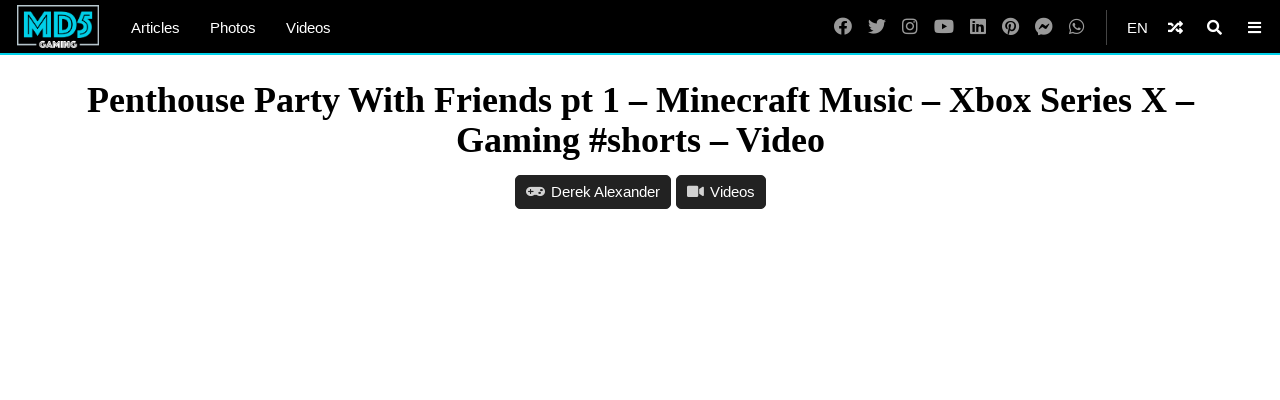

--- FILE ---
content_type: text/html; charset=UTF-8
request_url: https://www.md5gaming.com/videos/penthouse-party-with-friends-pt-1-minecraft-music-xbox-series-x-gaming-shorts/
body_size: 16254
content:
<!doctype html>
<html lang="en-US">
<head>
		<meta charset="UTF-8">
	<meta name="viewport" content="width=device-width, initial-scale=1">
	<link rel="profile" href="http://gmpg.org/xfn/11">
	<link rel="apple-touch-icon" sizes="57x57" href="/apple-icon-57x57.png?v=1.0">
<link rel="apple-touch-icon" sizes="60x60" href="/apple-icon-60x60.png?v=1.0">
<link rel="apple-touch-icon" sizes="72x72" href="/apple-icon-72x72.png?v=1.0">
<link rel="apple-touch-icon" sizes="76x76" href="/apple-icon-76x76.png?v=1.0">
<link rel="apple-touch-icon" sizes="114x114" href="/apple-icon-114x114.png?v=1.0">
<link rel="apple-touch-icon" sizes="120x120" href="/apple-icon-120x120.png?v=1.0">
<link rel="apple-touch-icon" sizes="144x144" href="/apple-icon-144x144.png?v=1.0">
<link rel="apple-touch-icon" sizes="152x152" href="/apple-icon-152x152.png?v=1.0">
<link rel="apple-touch-icon" sizes="180x180" href="/apple-icon-180x180.png?v=1.0">
<link rel="icon" type="image/png" sizes="192x192"  href="/android-icon-192x192.png?v=1.0">
<link rel="icon" type="image/png" sizes="32x32" href="/favicon-32x32.png?v=1.0">
<link rel="icon" type="image/png" sizes="96x96" href="/favicon-96x96.png?v=1.0">
<link rel="icon" type="image/png" sizes="16x16" href="/favicon-16x16.png?v=1.0">
<link rel="manifest" href="/manifest.json?v=1.0">
<link rel="mask-icon" href="/safari-pinned-tab.svg?v=1.0" color="#ffffff">
<link rel="shortcut icon" href="/favicon.ico?v=1.0">
<meta name="msapplication-TileColor" content="#ffffff">
<meta name="msapplication-TileImage" content="/ms-icon-144x144.png?v=1.0">
<meta name="theme-color" content="#000">
<meta name="apple-mobile-web-app-title" content="MD5 Gaming">
<meta name="application-name" content="MD5 Gaming">	<meta property="og:url" content="https://www.md5gaming.com/videos/penthouse-party-with-friends-pt-1-minecraft-music-xbox-series-x-gaming-shorts/">
<meta property="og:site_name" content="MD5 Gaming" />
<meta property="og:locale" content="en_US" /><meta property="fb:pages" content="580028382486194" />
<meta property="publisher" content="MD5 Gaming" />
<meta name="twitter:card" content="summary_large_image">
<meta name="twitter:site" content="@MD5_Gaming" />
<meta name="twitter:creator" content="@Solespire" />
<meta name="twitter:url" content="https://www.md5gaming.com/videos/penthouse-party-with-friends-pt-1-minecraft-music-xbox-series-x-gaming-shorts/">
<meta name="description" content="Penthouse Party With Friends pt 1 &#8211; Minecraft Music &#8211; Xbox Series X &#8211; Gaming #shorts Subscribe to&nbsp;MD5 Gaming on YouTube for more videos!" />
<meta property="og:title" content="Penthouse Party With Friends pt 1 &#8211; Minecraft Music &#8211; Xbox Series X &#8211; Gaming #shorts &#8211; Video" />
<meta property="og:image" content="https://www.md5gaming.com/wp-content/uploads/2022/08/Penthouse-Party-With-Friends-pt-1-Minecraft-Music-Xbox-Series-X-Gaming-shorts.jpg" />
<meta property="og:type" content="article" />
<meta property="og:description" content="Penthouse Party With Friends pt 1 &#8211; Minecraft Music &#8211; Xbox Series X &#8211; Gaming #shorts Subscribe to&nbsp;MD5 Gaming on YouTube for more videos!" />
<meta property="article:publisher" content="https://www.facebook.com/MD5Gaming" /><meta name="twitter:title" content="Penthouse Party With Friends pt 1 &#8211; Minecraft Music &#8211; Xbox Series X &#8211; Gaming #shorts &#8211; Video">
<meta name="twitter:description" content="Penthouse Party With Friends pt 1 &#8211; Minecraft Music &#8211; Xbox Series X &#8211; Gaming #shorts Subscribe to&nbsp;MD5 Gaming on YouTube for more videos!">
<meta name="twitter:image" content="https://www.md5gaming.com/wp-content/uploads/2022/08/Penthouse-Party-With-Friends-pt-1-Minecraft-Music-Xbox-Series-X-Gaming-shorts.jpg">
<script type="application/ld+json">
	{
		"@context": "https://schema.org",
		"@type": "Article",
		"@id": "https://www.md5gaming.com/videos/penthouse-party-with-friends-pt-1-minecraft-music-xbox-series-x-gaming-shorts/#article",
		"headline": "Penthouse Party With Friends pt 1 &#8211; Minecraft Music &#8211; Xbox Series X &#8211; Gaming #shorts &#8211; Video",
		"url": "https://www.md5gaming.com/videos/penthouse-party-with-friends-pt-1-minecraft-music-xbox-series-x-gaming-shorts/",
		"thumbnailUrl": "https://www.md5gaming.com/wp-content/uploads/2022/08/Penthouse-Party-With-Friends-pt-1-Minecraft-Music-Xbox-Series-X-Gaming-shorts.jpg",
		"image": [{"@type":"ImageObject","url":"https://www.md5gaming.com/wp-content/uploads/2022/08/Penthouse-Party-With-Friends-pt-1-Minecraft-Music-Xbox-Series-X-Gaming-shorts.jpg","width":1840,"height":1035}],
		"description": "Penthouse Party With Friends pt 1 &#8211; Minecraft Music &#8211; Xbox Series X &#8211; Gaming #shorts Subscribe to&nbsp;MD5 Gaming on YouTube for more videos!",
				"author": {
			"@type": "Person",
			"name": "Derek Alexander",
			"url": "https://www.md5gaming.com/derekalexander/"
		},
		"inLanguage": "en-US",				"isPartOf": {
			"@type": "WebPage",
			"@id": "https://www.md5gaming.com/videos/penthouse-party-with-friends-pt-1-minecraft-music-xbox-series-x-gaming-shorts/#webpage",
			"name": "Penthouse Party With Friends pt 1 &#8211; Minecraft Music &#8211; Xbox Series X &#8211; Gaming #shorts &#8211; Video",
			"url": "https://www.md5gaming.com/videos/penthouse-party-with-friends-pt-1-minecraft-music-xbox-series-x-gaming-shorts/",
			"description": "Penthouse Party With Friends pt 1 &#8211; Minecraft Music &#8211; Xbox Series X &#8211; Gaming #shorts Subscribe to&nbsp;MD5 Gaming on YouTube for more videos!",
			"inLanguage": "en-US",						"isPartOf": {
				"@type": "WebSite",
				"@id": "https://www.md5gaming.com/#website",
				"name": "MD5 Gaming",
				"url": "https://www.md5gaming.com",
				"sameAs": [
					"https://www.youtube.com/MD5Gaming",
					"https://www.instagram.com/md5gaming",
					"https://www.linkedin.com/company/md5gaming",
					"https://www.facebook.com/MD5Gaming",
					"https://www.twitter.com/MD5_Gaming",
					"https://www.pinterest.com/MD5Gaming"
				],
				"inLanguage": "en-US",								"publisher": {
					"@type": "Organization",
					"name": "Solespire",
					"alternateName": "Solespire Media",
					"legalName": "Solespire Media Inc.",
					"url": "https://www.solespire.com",
					"sameAs": [
						"https://www.youtube.com/Solespire",
						"https://www.instagram.com/solespire",
						"https://www.linkedin.com/company/solespire",
						"https://www.facebook.com/Solespire",
						"https://www.twitter.com/Solespire",
						"https://www.pinterest.com/solespire"
					],
					"duns": "203517586",
					"email": "info@solespire.com",
					"logo": "https://www.solespire.com/images/solespire-logo-white-knowledge-graph-302x302.png"
				}
			}
		}
	}
</script>
	<meta name="getlinko-verify-code" content="getlinko-verify-65df35f24da6057a5d21e25f879e2c076ad3cc5c"/>	<title>Penthouse Party With Friends pt 1 &#8211; Minecraft Music &#8211; Xbox Series X &#8211; Gaming #shorts &#8211; Video &#8211; MD5 Gaming</title>
<meta name='robots' content='max-image-preview:large' />
<link rel="alternate" type="application/rss+xml" title="MD5 Gaming &raquo; Feed" href="https://www.md5gaming.com/feed/" />
<link rel="alternate" type="application/rss+xml" title="MD5 Gaming &raquo; Comments Feed" href="https://www.md5gaming.com/comments/feed/" />
<link rel="alternate" type="application/rss+xml" title="MD5 Gaming &raquo; Penthouse Party With Friends pt 1 &#8211; Minecraft Music &#8211; Xbox Series X &#8211; Gaming #shorts &#8211; Video Comments Feed" href="https://www.md5gaming.com/videos/penthouse-party-with-friends-pt-1-minecraft-music-xbox-series-x-gaming-shorts/feed/" />
<link rel="alternate" title="oEmbed (JSON)" type="application/json+oembed" href="https://www.md5gaming.com/wp-json/oembed/1.0/embed?url=https%3A%2F%2Fwww.md5gaming.com%2Fvideos%2Fpenthouse-party-with-friends-pt-1-minecraft-music-xbox-series-x-gaming-shorts%2F" />
<link rel="alternate" title="oEmbed (XML)" type="text/xml+oembed" href="https://www.md5gaming.com/wp-json/oembed/1.0/embed?url=https%3A%2F%2Fwww.md5gaming.com%2Fvideos%2Fpenthouse-party-with-friends-pt-1-minecraft-music-xbox-series-x-gaming-shorts%2F&#038;format=xml" />
<style id='wp-img-auto-sizes-contain-inline-css' type='text/css'>
img:is([sizes=auto i],[sizes^="auto," i]){contain-intrinsic-size:3000px 1500px}
/*# sourceURL=wp-img-auto-sizes-contain-inline-css */
</style>
<style id='wp-block-paragraph-inline-css' type='text/css'>
.is-small-text{font-size:.875em}.is-regular-text{font-size:1em}.is-large-text{font-size:2.25em}.is-larger-text{font-size:3em}.has-drop-cap:not(:focus):first-letter{float:left;font-size:8.4em;font-style:normal;font-weight:100;line-height:.68;margin:.05em .1em 0 0;text-transform:uppercase}body.rtl .has-drop-cap:not(:focus):first-letter{float:none;margin-left:.1em}p.has-drop-cap.has-background{overflow:hidden}:root :where(p.has-background){padding:1.25em 2.375em}:where(p.has-text-color:not(.has-link-color)) a{color:inherit}p.has-text-align-left[style*="writing-mode:vertical-lr"],p.has-text-align-right[style*="writing-mode:vertical-rl"]{rotate:180deg}
/*# sourceURL=https://www.md5gaming.com/wp-includes/blocks/paragraph/style.min.css */
</style>
<style id='wp-emoji-styles-inline-css' type='text/css'>

	img.wp-smiley, img.emoji {
		display: inline !important;
		border: none !important;
		box-shadow: none !important;
		height: 1em !important;
		width: 1em !important;
		margin: 0 0.07em !important;
		vertical-align: -0.1em !important;
		background: none !important;
		padding: 0 !important;
	}
/*# sourceURL=wp-emoji-styles-inline-css */
</style>
<style id='wp-block-library-inline-css' type='text/css'>
:root{--wp-block-synced-color:#7a00df;--wp-block-synced-color--rgb:122,0,223;--wp-bound-block-color:var(--wp-block-synced-color);--wp-editor-canvas-background:#ddd;--wp-admin-theme-color:#007cba;--wp-admin-theme-color--rgb:0,124,186;--wp-admin-theme-color-darker-10:#006ba1;--wp-admin-theme-color-darker-10--rgb:0,107,160.5;--wp-admin-theme-color-darker-20:#005a87;--wp-admin-theme-color-darker-20--rgb:0,90,135;--wp-admin-border-width-focus:2px}@media (min-resolution:192dpi){:root{--wp-admin-border-width-focus:1.5px}}.wp-element-button{cursor:pointer}:root .has-very-light-gray-background-color{background-color:#eee}:root .has-very-dark-gray-background-color{background-color:#313131}:root .has-very-light-gray-color{color:#eee}:root .has-very-dark-gray-color{color:#313131}:root .has-vivid-green-cyan-to-vivid-cyan-blue-gradient-background{background:linear-gradient(135deg,#00d084,#0693e3)}:root .has-purple-crush-gradient-background{background:linear-gradient(135deg,#34e2e4,#4721fb 50%,#ab1dfe)}:root .has-hazy-dawn-gradient-background{background:linear-gradient(135deg,#faaca8,#dad0ec)}:root .has-subdued-olive-gradient-background{background:linear-gradient(135deg,#fafae1,#67a671)}:root .has-atomic-cream-gradient-background{background:linear-gradient(135deg,#fdd79a,#004a59)}:root .has-nightshade-gradient-background{background:linear-gradient(135deg,#330968,#31cdcf)}:root .has-midnight-gradient-background{background:linear-gradient(135deg,#020381,#2874fc)}:root{--wp--preset--font-size--normal:16px;--wp--preset--font-size--huge:42px}.has-regular-font-size{font-size:1em}.has-larger-font-size{font-size:2.625em}.has-normal-font-size{font-size:var(--wp--preset--font-size--normal)}.has-huge-font-size{font-size:var(--wp--preset--font-size--huge)}.has-text-align-center{text-align:center}.has-text-align-left{text-align:left}.has-text-align-right{text-align:right}.has-fit-text{white-space:nowrap!important}#end-resizable-editor-section{display:none}.aligncenter{clear:both}.items-justified-left{justify-content:flex-start}.items-justified-center{justify-content:center}.items-justified-right{justify-content:flex-end}.items-justified-space-between{justify-content:space-between}.screen-reader-text{border:0;clip-path:inset(50%);height:1px;margin:-1px;overflow:hidden;padding:0;position:absolute;width:1px;word-wrap:normal!important}.screen-reader-text:focus{background-color:#ddd;clip-path:none;color:#444;display:block;font-size:1em;height:auto;left:5px;line-height:normal;padding:15px 23px 14px;text-decoration:none;top:5px;width:auto;z-index:100000}html :where(.has-border-color){border-style:solid}html :where([style*=border-top-color]){border-top-style:solid}html :where([style*=border-right-color]){border-right-style:solid}html :where([style*=border-bottom-color]){border-bottom-style:solid}html :where([style*=border-left-color]){border-left-style:solid}html :where([style*=border-width]){border-style:solid}html :where([style*=border-top-width]){border-top-style:solid}html :where([style*=border-right-width]){border-right-style:solid}html :where([style*=border-bottom-width]){border-bottom-style:solid}html :where([style*=border-left-width]){border-left-style:solid}html :where(img[class*=wp-image-]){height:auto;max-width:100%}:where(figure){margin:0 0 1em}html :where(.is-position-sticky){--wp-admin--admin-bar--position-offset:var(--wp-admin--admin-bar--height,0px)}@media screen and (max-width:600px){html :where(.is-position-sticky){--wp-admin--admin-bar--position-offset:0px}}

/*# sourceURL=wp-block-library-inline-css */
</style><style id='wp-block-button-inline-css' type='text/css'>
.wp-block-button__link{align-content:center;box-sizing:border-box;cursor:pointer;display:inline-block;height:100%;text-align:center;word-break:break-word}.wp-block-button__link.aligncenter{text-align:center}.wp-block-button__link.alignright{text-align:right}:where(.wp-block-button__link){border-radius:9999px;box-shadow:none;padding:calc(.667em + 2px) calc(1.333em + 2px);text-decoration:none}.wp-block-button[style*=text-decoration] .wp-block-button__link{text-decoration:inherit}.wp-block-buttons>.wp-block-button.has-custom-width{max-width:none}.wp-block-buttons>.wp-block-button.has-custom-width .wp-block-button__link{width:100%}.wp-block-buttons>.wp-block-button.has-custom-font-size .wp-block-button__link{font-size:inherit}.wp-block-buttons>.wp-block-button.wp-block-button__width-25{width:calc(25% - var(--wp--style--block-gap, .5em)*.75)}.wp-block-buttons>.wp-block-button.wp-block-button__width-50{width:calc(50% - var(--wp--style--block-gap, .5em)*.5)}.wp-block-buttons>.wp-block-button.wp-block-button__width-75{width:calc(75% - var(--wp--style--block-gap, .5em)*.25)}.wp-block-buttons>.wp-block-button.wp-block-button__width-100{flex-basis:100%;width:100%}.wp-block-buttons.is-vertical>.wp-block-button.wp-block-button__width-25{width:25%}.wp-block-buttons.is-vertical>.wp-block-button.wp-block-button__width-50{width:50%}.wp-block-buttons.is-vertical>.wp-block-button.wp-block-button__width-75{width:75%}.wp-block-button.is-style-squared,.wp-block-button__link.wp-block-button.is-style-squared{border-radius:0}.wp-block-button.no-border-radius,.wp-block-button__link.no-border-radius{border-radius:0!important}:root :where(.wp-block-button .wp-block-button__link.is-style-outline),:root :where(.wp-block-button.is-style-outline>.wp-block-button__link){border:2px solid;padding:.667em 1.333em}:root :where(.wp-block-button .wp-block-button__link.is-style-outline:not(.has-text-color)),:root :where(.wp-block-button.is-style-outline>.wp-block-button__link:not(.has-text-color)){color:currentColor}:root :where(.wp-block-button .wp-block-button__link.is-style-outline:not(.has-background)),:root :where(.wp-block-button.is-style-outline>.wp-block-button__link:not(.has-background)){background-color:initial;background-image:none}
/*# sourceURL=https://www.md5gaming.com/wp-includes/blocks/button/style.min.css */
</style>
<style id='wp-block-buttons-inline-css' type='text/css'>
.wp-block-buttons{box-sizing:border-box}.wp-block-buttons.is-vertical{flex-direction:column}.wp-block-buttons.is-vertical>.wp-block-button:last-child{margin-bottom:0}.wp-block-buttons>.wp-block-button{display:inline-block;margin:0}.wp-block-buttons.is-content-justification-left{justify-content:flex-start}.wp-block-buttons.is-content-justification-left.is-vertical{align-items:flex-start}.wp-block-buttons.is-content-justification-center{justify-content:center}.wp-block-buttons.is-content-justification-center.is-vertical{align-items:center}.wp-block-buttons.is-content-justification-right{justify-content:flex-end}.wp-block-buttons.is-content-justification-right.is-vertical{align-items:flex-end}.wp-block-buttons.is-content-justification-space-between{justify-content:space-between}.wp-block-buttons.aligncenter{text-align:center}.wp-block-buttons:not(.is-content-justification-space-between,.is-content-justification-right,.is-content-justification-left,.is-content-justification-center) .wp-block-button.aligncenter{margin-left:auto;margin-right:auto;width:100%}.wp-block-buttons[style*=text-decoration] .wp-block-button,.wp-block-buttons[style*=text-decoration] .wp-block-button__link{text-decoration:inherit}.wp-block-buttons.has-custom-font-size .wp-block-button__link{font-size:inherit}.wp-block-buttons .wp-block-button__link{width:100%}.wp-block-button.aligncenter{text-align:center}
/*# sourceURL=https://www.md5gaming.com/wp-includes/blocks/buttons/style.min.css */
</style>
<style id='wp-block-embed-inline-css' type='text/css'>
.wp-block-embed.alignleft,.wp-block-embed.alignright,.wp-block[data-align=left]>[data-type="core/embed"],.wp-block[data-align=right]>[data-type="core/embed"]{max-width:360px;width:100%}.wp-block-embed.alignleft .wp-block-embed__wrapper,.wp-block-embed.alignright .wp-block-embed__wrapper,.wp-block[data-align=left]>[data-type="core/embed"] .wp-block-embed__wrapper,.wp-block[data-align=right]>[data-type="core/embed"] .wp-block-embed__wrapper{min-width:280px}.wp-block-cover .wp-block-embed{min-height:240px;min-width:320px}.wp-block-embed{overflow-wrap:break-word}.wp-block-embed :where(figcaption){margin-bottom:1em;margin-top:.5em}.wp-block-embed iframe{max-width:100%}.wp-block-embed__wrapper{position:relative}.wp-embed-responsive .wp-has-aspect-ratio .wp-block-embed__wrapper:before{content:"";display:block;padding-top:50%}.wp-embed-responsive .wp-has-aspect-ratio iframe{bottom:0;height:100%;left:0;position:absolute;right:0;top:0;width:100%}.wp-embed-responsive .wp-embed-aspect-21-9 .wp-block-embed__wrapper:before{padding-top:42.85%}.wp-embed-responsive .wp-embed-aspect-18-9 .wp-block-embed__wrapper:before{padding-top:50%}.wp-embed-responsive .wp-embed-aspect-16-9 .wp-block-embed__wrapper:before{padding-top:56.25%}.wp-embed-responsive .wp-embed-aspect-4-3 .wp-block-embed__wrapper:before{padding-top:75%}.wp-embed-responsive .wp-embed-aspect-1-1 .wp-block-embed__wrapper:before{padding-top:100%}.wp-embed-responsive .wp-embed-aspect-9-16 .wp-block-embed__wrapper:before{padding-top:177.77%}.wp-embed-responsive .wp-embed-aspect-1-2 .wp-block-embed__wrapper:before{padding-top:200%}
/*# sourceURL=https://www.md5gaming.com/wp-includes/blocks/embed/style.min.css */
</style>
<style id='wp-block-embed-theme-inline-css' type='text/css'>
.wp-block-embed :where(figcaption){color:#555;font-size:13px;text-align:center}.is-dark-theme .wp-block-embed :where(figcaption){color:#ffffffa6}.wp-block-embed{margin:0 0 1em}
/*# sourceURL=https://www.md5gaming.com/wp-includes/blocks/embed/theme.min.css */
</style>
<style id='global-styles-inline-css' type='text/css'>
:root{--wp--preset--aspect-ratio--square: 1;--wp--preset--aspect-ratio--4-3: 4/3;--wp--preset--aspect-ratio--3-4: 3/4;--wp--preset--aspect-ratio--3-2: 3/2;--wp--preset--aspect-ratio--2-3: 2/3;--wp--preset--aspect-ratio--16-9: 16/9;--wp--preset--aspect-ratio--9-16: 9/16;--wp--preset--color--black: #000;--wp--preset--color--cyan-bluish-gray: #abb8c3;--wp--preset--color--white: #fff;--wp--preset--color--pale-pink: #f78da7;--wp--preset--color--vivid-red: #cf2e2e;--wp--preset--color--luminous-vivid-orange: #ff6900;--wp--preset--color--luminous-vivid-amber: #fcb900;--wp--preset--color--light-green-cyan: #7bdcb5;--wp--preset--color--vivid-green-cyan: #00d084;--wp--preset--color--pale-cyan-blue: #8ed1fc;--wp--preset--color--vivid-cyan-blue: #0693e3;--wp--preset--color--vivid-purple: #9b51e0;--wp--preset--color--pinnacle-blue: #00a4e8;--wp--preset--color--shaded-blue: #0088c2;--wp--preset--color--medium-blue: #006f9e;--wp--preset--color--dark-blue: #00567a;--wp--preset--color--light-grey: #eee;--wp--preset--color--grey: #ccc;--wp--preset--color--dark-grey: #444;--wp--preset--color--charcoal: #222;--wp--preset--gradient--vivid-cyan-blue-to-vivid-purple: linear-gradient(135deg,rgb(6,147,227) 0%,rgb(155,81,224) 100%);--wp--preset--gradient--light-green-cyan-to-vivid-green-cyan: linear-gradient(135deg,rgb(122,220,180) 0%,rgb(0,208,130) 100%);--wp--preset--gradient--luminous-vivid-amber-to-luminous-vivid-orange: linear-gradient(135deg,rgb(252,185,0) 0%,rgb(255,105,0) 100%);--wp--preset--gradient--luminous-vivid-orange-to-vivid-red: linear-gradient(135deg,rgb(255,105,0) 0%,rgb(207,46,46) 100%);--wp--preset--gradient--very-light-gray-to-cyan-bluish-gray: linear-gradient(135deg,rgb(238,238,238) 0%,rgb(169,184,195) 100%);--wp--preset--gradient--cool-to-warm-spectrum: linear-gradient(135deg,rgb(74,234,220) 0%,rgb(151,120,209) 20%,rgb(207,42,186) 40%,rgb(238,44,130) 60%,rgb(251,105,98) 80%,rgb(254,248,76) 100%);--wp--preset--gradient--blush-light-purple: linear-gradient(135deg,rgb(255,206,236) 0%,rgb(152,150,240) 100%);--wp--preset--gradient--blush-bordeaux: linear-gradient(135deg,rgb(254,205,165) 0%,rgb(254,45,45) 50%,rgb(107,0,62) 100%);--wp--preset--gradient--luminous-dusk: linear-gradient(135deg,rgb(255,203,112) 0%,rgb(199,81,192) 50%,rgb(65,88,208) 100%);--wp--preset--gradient--pale-ocean: linear-gradient(135deg,rgb(255,245,203) 0%,rgb(182,227,212) 50%,rgb(51,167,181) 100%);--wp--preset--gradient--electric-grass: linear-gradient(135deg,rgb(202,248,128) 0%,rgb(113,206,126) 100%);--wp--preset--gradient--midnight: linear-gradient(135deg,rgb(2,3,129) 0%,rgb(40,116,252) 100%);--wp--preset--font-size--small: 13px;--wp--preset--font-size--medium: 20px;--wp--preset--font-size--large: 36px;--wp--preset--font-size--x-large: 42px;--wp--preset--spacing--20: 0.44rem;--wp--preset--spacing--30: 0.67rem;--wp--preset--spacing--40: 1rem;--wp--preset--spacing--50: 1.5rem;--wp--preset--spacing--60: 2.25rem;--wp--preset--spacing--70: 3.38rem;--wp--preset--spacing--80: 5.06rem;--wp--preset--shadow--natural: 6px 6px 9px rgba(0, 0, 0, 0.2);--wp--preset--shadow--deep: 12px 12px 50px rgba(0, 0, 0, 0.4);--wp--preset--shadow--sharp: 6px 6px 0px rgba(0, 0, 0, 0.2);--wp--preset--shadow--outlined: 6px 6px 0px -3px rgb(255, 255, 255), 6px 6px rgb(0, 0, 0);--wp--preset--shadow--crisp: 6px 6px 0px rgb(0, 0, 0);}:where(.is-layout-flex){gap: 0.5em;}:where(.is-layout-grid){gap: 0.5em;}body .is-layout-flex{display: flex;}.is-layout-flex{flex-wrap: wrap;align-items: center;}.is-layout-flex > :is(*, div){margin: 0;}body .is-layout-grid{display: grid;}.is-layout-grid > :is(*, div){margin: 0;}:where(.wp-block-columns.is-layout-flex){gap: 2em;}:where(.wp-block-columns.is-layout-grid){gap: 2em;}:where(.wp-block-post-template.is-layout-flex){gap: 1.25em;}:where(.wp-block-post-template.is-layout-grid){gap: 1.25em;}.has-black-color{color: var(--wp--preset--color--black) !important;}.has-cyan-bluish-gray-color{color: var(--wp--preset--color--cyan-bluish-gray) !important;}.has-white-color{color: var(--wp--preset--color--white) !important;}.has-pale-pink-color{color: var(--wp--preset--color--pale-pink) !important;}.has-vivid-red-color{color: var(--wp--preset--color--vivid-red) !important;}.has-luminous-vivid-orange-color{color: var(--wp--preset--color--luminous-vivid-orange) !important;}.has-luminous-vivid-amber-color{color: var(--wp--preset--color--luminous-vivid-amber) !important;}.has-light-green-cyan-color{color: var(--wp--preset--color--light-green-cyan) !important;}.has-vivid-green-cyan-color{color: var(--wp--preset--color--vivid-green-cyan) !important;}.has-pale-cyan-blue-color{color: var(--wp--preset--color--pale-cyan-blue) !important;}.has-vivid-cyan-blue-color{color: var(--wp--preset--color--vivid-cyan-blue) !important;}.has-vivid-purple-color{color: var(--wp--preset--color--vivid-purple) !important;}.has-black-background-color{background-color: var(--wp--preset--color--black) !important;}.has-cyan-bluish-gray-background-color{background-color: var(--wp--preset--color--cyan-bluish-gray) !important;}.has-white-background-color{background-color: var(--wp--preset--color--white) !important;}.has-pale-pink-background-color{background-color: var(--wp--preset--color--pale-pink) !important;}.has-vivid-red-background-color{background-color: var(--wp--preset--color--vivid-red) !important;}.has-luminous-vivid-orange-background-color{background-color: var(--wp--preset--color--luminous-vivid-orange) !important;}.has-luminous-vivid-amber-background-color{background-color: var(--wp--preset--color--luminous-vivid-amber) !important;}.has-light-green-cyan-background-color{background-color: var(--wp--preset--color--light-green-cyan) !important;}.has-vivid-green-cyan-background-color{background-color: var(--wp--preset--color--vivid-green-cyan) !important;}.has-pale-cyan-blue-background-color{background-color: var(--wp--preset--color--pale-cyan-blue) !important;}.has-vivid-cyan-blue-background-color{background-color: var(--wp--preset--color--vivid-cyan-blue) !important;}.has-vivid-purple-background-color{background-color: var(--wp--preset--color--vivid-purple) !important;}.has-black-border-color{border-color: var(--wp--preset--color--black) !important;}.has-cyan-bluish-gray-border-color{border-color: var(--wp--preset--color--cyan-bluish-gray) !important;}.has-white-border-color{border-color: var(--wp--preset--color--white) !important;}.has-pale-pink-border-color{border-color: var(--wp--preset--color--pale-pink) !important;}.has-vivid-red-border-color{border-color: var(--wp--preset--color--vivid-red) !important;}.has-luminous-vivid-orange-border-color{border-color: var(--wp--preset--color--luminous-vivid-orange) !important;}.has-luminous-vivid-amber-border-color{border-color: var(--wp--preset--color--luminous-vivid-amber) !important;}.has-light-green-cyan-border-color{border-color: var(--wp--preset--color--light-green-cyan) !important;}.has-vivid-green-cyan-border-color{border-color: var(--wp--preset--color--vivid-green-cyan) !important;}.has-pale-cyan-blue-border-color{border-color: var(--wp--preset--color--pale-cyan-blue) !important;}.has-vivid-cyan-blue-border-color{border-color: var(--wp--preset--color--vivid-cyan-blue) !important;}.has-vivid-purple-border-color{border-color: var(--wp--preset--color--vivid-purple) !important;}.has-vivid-cyan-blue-to-vivid-purple-gradient-background{background: var(--wp--preset--gradient--vivid-cyan-blue-to-vivid-purple) !important;}.has-light-green-cyan-to-vivid-green-cyan-gradient-background{background: var(--wp--preset--gradient--light-green-cyan-to-vivid-green-cyan) !important;}.has-luminous-vivid-amber-to-luminous-vivid-orange-gradient-background{background: var(--wp--preset--gradient--luminous-vivid-amber-to-luminous-vivid-orange) !important;}.has-luminous-vivid-orange-to-vivid-red-gradient-background{background: var(--wp--preset--gradient--luminous-vivid-orange-to-vivid-red) !important;}.has-very-light-gray-to-cyan-bluish-gray-gradient-background{background: var(--wp--preset--gradient--very-light-gray-to-cyan-bluish-gray) !important;}.has-cool-to-warm-spectrum-gradient-background{background: var(--wp--preset--gradient--cool-to-warm-spectrum) !important;}.has-blush-light-purple-gradient-background{background: var(--wp--preset--gradient--blush-light-purple) !important;}.has-blush-bordeaux-gradient-background{background: var(--wp--preset--gradient--blush-bordeaux) !important;}.has-luminous-dusk-gradient-background{background: var(--wp--preset--gradient--luminous-dusk) !important;}.has-pale-ocean-gradient-background{background: var(--wp--preset--gradient--pale-ocean) !important;}.has-electric-grass-gradient-background{background: var(--wp--preset--gradient--electric-grass) !important;}.has-midnight-gradient-background{background: var(--wp--preset--gradient--midnight) !important;}.has-small-font-size{font-size: var(--wp--preset--font-size--small) !important;}.has-medium-font-size{font-size: var(--wp--preset--font-size--medium) !important;}.has-large-font-size{font-size: var(--wp--preset--font-size--large) !important;}.has-x-large-font-size{font-size: var(--wp--preset--font-size--x-large) !important;}
/*# sourceURL=global-styles-inline-css */
</style>
<style id='core-block-supports-inline-css' type='text/css'>
.wp-container-core-buttons-is-layout-499968f5{justify-content:center;}
/*# sourceURL=core-block-supports-inline-css */
</style>

<style id='classic-theme-styles-inline-css' type='text/css'>
/*! This file is auto-generated */
.wp-block-button__link{color:#fff;background-color:#32373c;border-radius:9999px;box-shadow:none;text-decoration:none;padding:calc(.667em + 2px) calc(1.333em + 2px);font-size:1.125em}.wp-block-file__button{background:#32373c;color:#fff;text-decoration:none}
/*# sourceURL=/wp-includes/css/classic-themes.min.css */
</style>
<link rel='stylesheet' id='search-filter-plugin-styles-css' href='https://www.md5gaming.com/wp-content/plugins/search-filter-pro/public/assets/css/search-filter.min.css?ver=2.5.21'  media='all' />
<link rel='stylesheet' id='multiplex-style-css' href='https://www.md5gaming.com/wp-content/themes/multiplex/style.css?ver=1678175769'  media='all' />
<link rel='stylesheet' id='multiplex-blocks-style-css' href='https://www.md5gaming.com/wp-content/themes/multiplex/css/blocks.css?ver=1679601342'  media='all' />
<link rel='stylesheet' id='multiplex-fontawesome-css' href='https://www.md5gaming.com/wp-content/themes/multiplex/css/fontawesome.css?ver=1658113742'  media='all' />
<script  src="https://www.md5gaming.com/wp-content/themes/multiplex/js/jquery.js?ver=6.9" id="jquery-js"></script>
<script type="text/javascript" id="search-filter-plugin-build-js-extra">
/* <![CDATA[ */
var SF_LDATA = {"ajax_url":"https://www.md5gaming.com/wp-admin/admin-ajax.php","home_url":"https://www.md5gaming.com/","extensions":[]};
//# sourceURL=search-filter-plugin-build-js-extra
/* ]]> */
</script>
<script  src="https://www.md5gaming.com/wp-content/plugins/search-filter-pro/public/assets/js/search-filter-build.min.js?ver=2.5.21" id="search-filter-plugin-build-js"></script>
<script  src="https://www.md5gaming.com/wp-content/plugins/search-filter-pro/public/assets/js/select2.min.js?ver=2.5.21" id="search-filter-plugin-select2-js"></script>
<script  src="https://www.md5gaming.com/wp-content/themes/multiplex/js/multiplex.js?ver=1653853205" id="multiplex-javascript-js"></script>
<link rel="https://api.w.org/" href="https://www.md5gaming.com/wp-json/" /><link rel="alternate" title="JSON" type="application/json" href="https://www.md5gaming.com/wp-json/wp/v2/posts/3406" /><link rel="EditURI" type="application/rsd+xml" title="RSD" href="https://www.md5gaming.com/xmlrpc.php?rsd" />
<meta name="generator" content="WordPress 6.9" />
<link rel="canonical" href="https://www.md5gaming.com/videos/penthouse-party-with-friends-pt-1-minecraft-music-xbox-series-x-gaming-shorts/" />
<link rel='shortlink' href='https://www.md5gaming.com/?p=3406' />
<link rel="pingback" href="https://www.md5gaming.com/xmlrpc.php"><link rel="icon" href="https://www.md5gaming.com/wp-content/uploads/2022/05/cropped-MD5-Gaming-Avatar-Dark-Turquoise-5000x5000-1-scaled-1-32x32.jpg" sizes="32x32" />
<link rel="icon" href="https://www.md5gaming.com/wp-content/uploads/2022/05/cropped-MD5-Gaming-Avatar-Dark-Turquoise-5000x5000-1-scaled-1-192x192.jpg" sizes="192x192" />
<link rel="apple-touch-icon" href="https://www.md5gaming.com/wp-content/uploads/2022/05/cropped-MD5-Gaming-Avatar-Dark-Turquoise-5000x5000-1-scaled-1-180x180.jpg" />
<meta name="msapplication-TileImage" content="https://www.md5gaming.com/wp-content/uploads/2022/05/cropped-MD5-Gaming-Avatar-Dark-Turquoise-5000x5000-1-scaled-1-270x270.jpg" />
	<!-- Google tag (gtag.js) -->
	<script async src="https://www.googletagmanager.com/gtag/js?id=G-YTB2RJB9PE"></script>
	<script>
	  window.dataLayer = window.dataLayer || [];
	  function gtag(){dataLayer.push(arguments);}
	  gtag('js', new Date());
	
	  gtag('config', 'G-YTB2RJB9PE');
	</script>
	<script async src="https://pagead2.googlesyndication.com/pagead/js/adsbygoogle.js?client=ca-pub-6037413856929853"
	 crossorigin="anonymous"></script>
	<script src="https://cdn.usefathom.com/script.js" data-site="WPOABXCQ" defer></script>
	<script>
	window.addEventListener('load', (event) => {
	  document.querySelectorAll('a').forEach(item => {
		item.addEventListener('click', event => {
		  try {
			let href = item.getAttribute('href');
			if (!href) return;
			
			let linkUrl = new URL(href, window.location.href);
			let currentHostname = window.location.hostname;
			
			if (linkUrl.hostname !== currentHostname) {
			  let eventUrl = linkUrl.toString();
			  
			  // For WhatsApp links, truncate after the phone number
			  if (linkUrl.hostname === 'api.whatsapp.com' && linkUrl.pathname === '/send') {
				const phoneParam = linkUrl.searchParams.get('phone');
				if (phoneParam) {
				  eventUrl = `https://api.whatsapp.com/send?phone=${phoneParam}`;
				}
			  }
			  
			  let eventName = `Out: ${eventUrl}`;
			  fathom.trackEvent(eventName);
			}
		  } catch (error) {
			console.error('Error tracking click:', error);
		  }
		});
	  });
	});
	</script>
	<script src="https://analytics.ahrefs.com/analytics.js" data-key="1blmlx0GftNv4l7aDChGfQ" defer="true"></script>
	<!-- Matomo -->
	<script>
	  var _paq = window._paq = window._paq || [];
	  /* tracker methods like "setCustomDimension" should be called before "trackPageView" */
	  _paq.push(['trackPageView']);
	  _paq.push(['enableLinkTracking']);
	  (function() {
		var u="//matomo.solespire.app/";
		_paq.push(['setTrackerUrl', u+'matomo.php']);
		_paq.push(['setSiteId', '5']);
		var d=document, g=d.createElement('script'), s=d.getElementsByTagName('script')[0];
		g.async=true; g.src=u+'matomo.js'; s.parentNode.insertBefore(g,s);
	  })();
	</script>
	<!-- End Matomo Code -->
</head>
<body class="wp-singular post-template-default single single-post postid-3406 single-format-standard wp-embed-responsive wp-theme-multiplex" id="multiplex-">
	<div id="page" class="site">
		<header id="masthead" class="site-header">
			<div id="navplex"></div>
			<nav class="navbar">
				<div id="nav-centre">
					<a href="https://www.md5gaming.com" rel="home" id="home-link"><img src="https://www.md5gaming.com/wp-content/themes/multiplex/images/md5-gaming-logo-423x222.png" id="logoplex" alt="MD5 Gaming"></a>
					<div class="navplex-main-menu">
												<ul id="navplex-main" class="menu">
							<li class="menu-item"><a href="https://www.md5gaming.com/articles/">Articles</a></li>
							<li class="menu-item"><a href="https://www.md5gaming.com/photos/">Photos</a></li>
							<li class="menu-item"><a href="https://www.md5gaming.com/videos/">Videos</a></li>
						</ul>
																	</div>
					<div id="navplex-controls">
						<div id="navplex-toggle" class="navplex-right">
							<div id="navplex-toggle-icon"><i class="fas fa-bars"></i></div>
							<div id="navplex-toggle-area">
								<div class="searchplex">
									<ul>
										<li class="searchplex-row"><div class="searchplex-form">
<form method="get" class="searchbar" action="https://www.md5gaming.com/">
<input type="search" name="s" placeholder="Search MD5Gaming.com">
<button class="fas fa-search" formaction="https://www.md5gaming.com/"></button>
</form></div></li>
									</ul>
								</div>
								<div class="navplex-controller-menu">
									<ul id="navplex-controller" class="menu">
																				<li class="menu-33"><a href="https://www.md5gaming.com/articles/">Articles</a></li>
										<li class="menu-33"><a href="https://www.md5gaming.com/videos/">Videos</a></li>
										<li class="menu-33"><a href="https://www.md5gaming.com/photos/">Photos</a></li>
																														<li class="menu-100">
																					<a class="dropdown-shuffle" href="https://www.md5gaming.com/videos/chemical-warfare-facility-1-goldeneye-007-music-n64-bond-theme-nintendo-64-gaming-shorts/">Chemical Warfare Facility 1 &#8211; GoldenEye 007 Music N64 &#8211; Bond Theme &#8211; Nintendo 64 &#8211; Gaming #shorts &#8211; Video</a>
										</li>
									</ul>
									<div class="navplex-socials">
																				<div class="navplex-facebook"><a href="https://www.md5gaming.com/facebook/" aria-label="Facebook"><i class="fab fa-facebook"></i></a></div>
										<div class="navplex-twitter"><a href="https://www.md5gaming.com/twitter/" aria-label="Twitter"><i class="fab fa-twitter"></i></a></div>
										<div class="navplex-instagram"><a href="https://www.md5gaming.com/instagram/" aria-label="Instagram"><i class="fab fa-instagram"></i></a></div>
										<div class="navplex-youtube"><a href="https://www.md5gaming.com/youtube/" aria-label="YouTube"><i class="fab fa-youtube"></i></a></div>
										<div class="navplex-linkedin"><a href="https://www.md5gaming.com/linkedin/" aria-label="LinkedIn"><i class="fab fa-linkedin"></i></a></div>
										<div class="navplex-pinterest"><a href="https://www.md5gaming.com/pinterest/" aria-label="Pinterest"><i class="fab fa-pinterest"></i></a></div>
										<div class="navplex-vk"><a href="https://www.md5gaming.com/vk/" aria-label="VK"><i class="fab fa-vk"></i></a></div>
										<div class="navplex-telegram"><a href="https://www.md5gaming.com/telegram/" aria-label="Telegram"><i class="fab fa-telegram-plane"></i></a></div>
										<div class="navplex-messenger"><a href="https://www.md5gaming.com/messenger/" aria-label="Messenger"><i class="fab fa-facebook-messenger"></i></a></div>
										<div class="navplex-whatsapp"><a href="https://www.md5gaming.com/whatsapp/" aria-label="WhatsApp"><i class="fab fa-whatsapp"></i></a></div>
																													</div>
								</div>							
							</div>
						</div>
						<div id="searchplex" class="navplex-right">
							<div id="searchplex-icon"><i class="fas fa-search"></i></div>
							<div id="searchplex-area">
								<div class="searchplex">
									<ul>
										<li class="searchplex-row"><div class="searchplex-form">
<form method="get" class="searchbar" action="https://www.md5gaming.com/">
<input type="search" name="s" placeholder="Search MD5Gaming.com">
<button class="fas fa-search" formaction="https://www.md5gaming.com/"></button>
</form></div></li>
									</ul>
									<div class="cloudplex">
										<div class="cloud-items"><a href="https://www.md5gaming.com/./videos/" class="tag-cloud-link tag-link-4 tag-link-position-1" style="font-size: 22pt;" aria-label="Videos (810 items)">Videos</a>
<a href="https://www.md5gaming.com/videos/playlist/gaming/" class="tag-cloud-link tag-link-241 tag-link-position-2" style="font-size: 20.825174825175pt;" aria-label="Gaming (609 items)">Gaming</a>
<a href="https://www.md5gaming.com/videos/playlist/xbox/" class="tag-cloud-link tag-link-230 tag-link-position-3" style="font-size: 19.65034965035pt;" aria-label="Xbox (464 items)">Xbox</a>
<a href="https://www.md5gaming.com/videos/playlist/rpg/" class="tag-cloud-link tag-link-237 tag-link-position-4" style="font-size: 15.538461538462pt;" aria-label="RPG (177 items)">RPG</a>
<a href="https://www.md5gaming.com/videos/playlist/sonic-the-hedgehog/" class="tag-cloud-link tag-link-211 tag-link-position-5" style="font-size: 15.146853146853pt;" aria-label="Sonic the Hedgehog (163 items)">Sonic the Hedgehog</a>
<a href="https://www.md5gaming.com/videos/playlist/gaming-music/" class="tag-cloud-link tag-link-354 tag-link-position-6" style="font-size: 15.146853146853pt;" aria-label="Gaming Music (162 items)">Gaming Music</a>
<a href="https://www.md5gaming.com/videos/playlist/mmorpg/" class="tag-cloud-link tag-link-238 tag-link-position-7" style="font-size: 14.363636363636pt;" aria-label="MMORPG (135 items)">MMORPG</a>
<a href="https://www.md5gaming.com/videos/playlist/warcraft/" class="tag-cloud-link tag-link-213 tag-link-position-8" style="font-size: 13.972027972028pt;" aria-label="Warcraft (122 items)">Warcraft</a>
<a href="https://www.md5gaming.com/videos/playlist/battlefield/" class="tag-cloud-link tag-link-231 tag-link-position-9" style="font-size: 13.874125874126pt;" aria-label="Battlefield (118 items)">Battlefield</a>
<a href="https://www.md5gaming.com/videos/playlist/minecraft/" class="tag-cloud-link tag-link-371 tag-link-position-10" style="font-size: 13.678321678322pt;" aria-label="Minecraft (113 items)">Minecraft</a>
<a href="https://www.md5gaming.com/videos/playlist/sega-genesis/" class="tag-cloud-link tag-link-240 tag-link-position-11" style="font-size: 13.58041958042pt;" aria-label="SEGA Genesis (110 items)">SEGA Genesis</a>
<a href="https://www.md5gaming.com/videos/playlist/sega/" class="tag-cloud-link tag-link-239 tag-link-position-12" style="font-size: 13.482517482517pt;" aria-label="SEGA (109 items)">SEGA</a>
<a href="https://www.md5gaming.com/videos/playlist/world-of-warcraft/" class="tag-cloud-link tag-link-265 tag-link-position-13" style="font-size: 12.797202797203pt;" aria-label="World of Warcraft (93 items)">World of Warcraft</a>
<a href="https://www.md5gaming.com/videos/playlist/halo/" class="tag-cloud-link tag-link-374 tag-link-position-14" style="font-size: 10.447552447552pt;" aria-label="Halo (53 items)">Halo</a>
<a href="https://www.md5gaming.com/videos/playlist/star-wars/" class="tag-cloud-link tag-link-222 tag-link-position-15" style="font-size: 10.34965034965pt;" aria-label="Star Wars (51 items)">Star Wars</a>
<a href="https://www.md5gaming.com/videos/playlist/world-of-warcraft-classic/" class="tag-cloud-link tag-link-212 tag-link-position-16" style="font-size: 10.251748251748pt;" aria-label="World of Warcraft Classic (50 items)">World of Warcraft Classic</a>
<a href="https://www.md5gaming.com/videos/playlist/battlefield-1/" class="tag-cloud-link tag-link-317 tag-link-position-17" style="font-size: 10.251748251748pt;" aria-label="Battlefield 1 (50 items)">Battlefield 1</a>
<a href="https://www.md5gaming.com/videos/playlist/star-wars-gaming/" class="tag-cloud-link tag-link-224 tag-link-position-18" style="font-size: 10.055944055944pt;" aria-label="Star Wars Gaming (48 items)">Star Wars Gaming</a>
<a href="https://www.md5gaming.com/tag/gaming/" class="tag-cloud-link tag-link-160 tag-link-position-19" style="font-size: 9.1748251748252pt;" aria-label="Gaming (39 items)">Gaming</a>
<a href="https://www.md5gaming.com/tag/wow/" class="tag-cloud-link tag-link-172 tag-link-position-20" style="font-size: 8.5874125874126pt;" aria-label="WoW (34 items)">WoW</a>
<a href="https://www.md5gaming.com/tag/world-of-warcraft/" class="tag-cloud-link tag-link-244 tag-link-position-21" style="font-size: 8.2937062937063pt;" aria-label="World of Warcraft (31 items)">World of Warcraft</a>
<a href="https://www.md5gaming.com/tag/xbox/" class="tag-cloud-link tag-link-81 tag-link-position-22" style="font-size: 8.2937062937063pt;" aria-label="Xbox (31 items)">Xbox</a>
<a href="https://www.md5gaming.com/videos/playlist/conan-exiles/" class="tag-cloud-link tag-link-372 tag-link-position-23" style="font-size: 8.0979020979021pt;" aria-label="Conan Exiles (30 items)">Conan Exiles</a>
<a href="https://www.md5gaming.com/tag/md5-gaming/" class="tag-cloud-link tag-link-122 tag-link-position-24" style="font-size: 8pt;" aria-label="MD5 Gaming (29 items)">MD5 Gaming</a>
<a href="https://www.md5gaming.com/videos/playlist/sonic-the-hedgehog-green-hill-zone/" class="tag-cloud-link tag-link-215 tag-link-position-25" style="font-size: 8pt;" aria-label="Sonic the Hedgehog - Green Hill Zone (29 items)">Sonic the Hedgehog - Green Hill Zone</a></div>
										<div class="menu-cloud-100">
																					<a class="dropdown-shuffle" href="https://www.md5gaming.com/videos/legion-questing-and-ganking-world-pvp-9-0-pre-patch-world-quests-rogue-gameplay-pre-level-squish/">Legion Questing and Ganking World PvP 9.0 Pre-Patch World Quests &#8211; Rogue Gameplay &#8211; Pre Level Squish &#8211; Video</a>
																				</div>
										<div class="navplex-socials">
																						<div class="navplex-facebook"><a href="https://www.md5gaming.com/facebook/" aria-label="Facebook"><i class="fab fa-facebook"></i></a></div>
											<div class="navplex-twitter"><a href="https://www.md5gaming.com/twitter/" aria-label="Twitter"><i class="fab fa-twitter"></i></a></div>
											<div class="navplex-instagram"><a href="https://www.md5gaming.com/instagram/" aria-label="Instagram"><i class="fab fa-instagram"></i></a></div>
											<div class="navplex-youtube"><a href="https://www.md5gaming.com/youtube/" aria-label="YouTube"><i class="fab fa-youtube"></i></a></div>
											<div class="navplex-linkedin"><a href="https://www.md5gaming.com/linkedin/" aria-label="LinkedIn"><i class="fab fa-linkedin"></i></a></div>
											<div class="navplex-pinterest"><a href="https://www.md5gaming.com/pinterest/" aria-label="Pinterest"><i class="fab fa-pinterest"></i></a></div>
											<div class="navplex-vk"><a href="https://www.md5gaming.com/vk/" aria-label="VK"><i class="fab fa-vk"></i></a></div>
											<div class="navplex-telegram"><a href="https://www.md5gaming.com/telegram/" aria-label="Telegram"><i class="fab fa-telegram-plane"></i></a></div>
											<div class="navplex-messenger"><a href="https://www.md5gaming.com/messenger/" aria-label="Messenger"><i class="fab fa-facebook-messenger"></i></a></div>
											<div class="navplex-whatsapp"><a href="https://www.md5gaming.com/whatsapp/" aria-label="WhatsApp"><i class="fab fa-whatsapp"></i></a></div>
																																</div>
									</div>
								</div>
							</div>
						</div>
						<div id="shuffleplex" class="navplex-right"><ul><li><a href="https://www.md5gaming.com/videos/how-to-deal-with-enderman-trespassing-property-in-minecraft-survival-realm-xbox-gaming-shorts/" aria-label="Shuffle"><span class="shuffleplex-icon"><i class="fas fa-random"></i></span></a></li></ul></div>
																		<div id="langplex" class="navplex-right">
							<ul>
								<li><a><span class="langplex">EN</span></a>
									<ul>
										<li><a href="https://www.md5gaming.com/fr/">FR - Français</a></li>
									</ul>
								</li>
							</ul>
						</div>
																	</div>
					<div id="navplex-socials" class="navplex-right">
												<div class="navplex-facebook"><a id="n-fb" href="https://www.md5gaming.com/facebook/" aria-label="Facebook"><i class="fab fa-facebook"></i></a></div>
						<div class="navplex-twitter"><a id="n-tw" href="https://www.md5gaming.com/twitter/" aria-label="Twitter"><i class="fab fa-twitter"></i></a></div>
						<div class="navplex-instagram"><a id="n-ig" href="https://www.md5gaming.com/instagram/" aria-label="Instagram"><i class="fab fa-instagram"></i></a></div>
						<div class="navplex-youtube"><a id="n-yt" href="https://www.md5gaming.com/youtube/" aria-label="YouTube"><i class="fab fa-youtube"></i></a></div>
						<div class="navplex-linkedin"><a id="n-li" href="https://www.md5gaming.com/linkedin/" aria-label="LinkedIn"><i class="fab fa-linkedin"></i></a></div>
						<div class="navplex-pinterest"><a id="n-pi" href="https://www.md5gaming.com/pinterest/" aria-label="Pinterest"><i class="fab fa-pinterest"></i></a></div>
						<div class="navplex-messenger"><a id="n-me" href="https://www.md5gaming.com/messenger/" aria-label="Messenger"><i class="fab fa-facebook-messenger"></i></a></div>
						<div class="navplex-whatsapp"><a id="n-wa" href="https://www.md5gaming.com/whatsapp/" aria-label="WhatsApp"><i class="fab fa-whatsapp"></i></a></div>
																	</div>
				</div>
			</nav><!-- #site-navigation -->
		</header><!-- #masthead -->	<main id="primary" class="site-main single">
	
<article id="post-3406" class="post-3406 post type-post status-publish format-standard has-post-thumbnail hentry category-videos tax_video_playlist-gaming tax_video_playlist-minecraft tax_video_playlist-xbox">
	<header class="entry-header">
		<h1 class="entry-title">Penthouse Party With Friends pt 1 &#8211; Minecraft Music &#8211; Xbox Series X &#8211; Gaming #shorts &#8211; Video</h1>		<div class="entry-meta">
			<ul>
				<li><span class="fas fa-gamepad"></span><a href="https://www.md5gaming.com/derekalexander/" title="Posts by Derek Alexander" rel="author">Derek Alexander</a></li>
                <li><span class="fas fa-video"></span><a href="https://www.md5gaming.com/./videos/" title="Videos">Videos</a></li>
            </ul>
		</div><!-- .entry-meta -->
			</header><!-- .entry-header -->
	<div class="entry-content">
<figure class="wp-block-embed is-type-video is-provider-youtube wp-block-embed-youtube wp-embed-aspect-16-9 wp-has-aspect-ratio"><div class="wp-block-embed__wrapper">
<iframe title="Penthouse Party With Friends pt 1 | Minecraft Music | Xbox Series X | Gaming #shorts" width="1778" height="1000" src="https://www.youtube.com/embed/zBSNC74DhxM?feature=oembed" frameborder="0" allow="accelerometer; autoplay; clipboard-write; encrypted-media; gyroscope; picture-in-picture" allowfullscreen></iframe>
</div></figure>



<p class="has-text-align-center">Penthouse Party With Friends pt 1 &#8211; Minecraft Music &#8211; Xbox Series X &#8211; Gaming #shorts</p>



<div class="wp-block-buttons is-horizontal is-content-justification-center is-layout-flex wp-container-core-buttons-is-layout-499968f5 wp-block-buttons-is-layout-flex">
<div class="wp-block-button"><a class="wp-block-button__link" href="https://youtube.com/shorts/zBSNC74DhxM?feature=share" target="_blank" rel="noreferrer noopener">Watch on YouTube</a></div>
</div>



<p class="has-text-align-center">Subscribe to&nbsp;<a rel="noreferrer noopener" href="https://www.youtube.com/MD5Gaming?sub_confirmation=1" data-type="URL" data-id="https://www.youtube.com/MD5Gaming?sub_confirmation=1" target="_blank">MD5 Gaming</a> on YouTube for more videos!</p>


<div class="adplex"><!-- MD5 Gaming Responsive -->
<ins class="adsbygoogle"
     style="display:block"
     data-ad-client="ca-pub-9779396307188250"
     data-ad-slot="9555646927"
     data-ad-format="auto"
     data-full-width-responsive="true"></ins>
<script>
     (adsbygoogle = window.adsbygoogle || []).push({});
</script></div>
</div>
			</article><!-- #post-3406 -->
<h2 class="heading-bar"><span>Playlists</span></h2><ul class="video-playlist-terms"><a href="https://www.md5gaming.com/videos/playlist/gaming/"><li>Gaming</li></a><a href="https://www.md5gaming.com/videos/playlist/minecraft/"><li>Minecraft</li></a><a href="https://www.md5gaming.com/videos/playlist/xbox/"><li>Xbox</li></a></ul><h2 class="heading-bar"><span>Gamer</span></h2><div class="multiplex-profile-badge"><div class="mpb-cover"><a href="https://www.md5gaming.com/"><img src="https://www.md5gaming.com/wp-content/themes/multiplex/images/site-1-featured-image.jpg" alt="" width="1840" height="1035" /></a></div><div class="mpb-avatar"><a href="https://www.md5gaming.com/derekalexander/"><img src="https://www.md5gaming.com/wp-content/uploads/2022/05/solespire-derek-alexander-headshot-1-1024x1024.jpg" alt="" width="175" height="175"/></a></div><div class="mpb-name"><a href="https://www.md5gaming.com/derekalexander/">Derek Alexander</a></div><div class="mpb-details"><div class="mpb-d-item-1"><i class="fas fa-address-card fa-yvr"></i> Co-Founder</div><div class="mpb-d-item-2"><i class="fas fa-briefcase fa-yvr"></i> <a href="https://www.md5gaming.com" target="_blank">MD5 Gaming</a></div><br><div class="mpb-d-item-3"><i class="fas fa-building fa-yvr"></i> <a href="https://www.solespire.com" target="_blank">Solespire Media Inc.</a></div><div class="mpb-d-item-4"><i class="fas fa-map-marker fa-yvr"></i> Canada</div></div><div class="mpb-btns"><a href="mailto:derek@md5gaming.com"><div class="email-btn"><div class="email-icon"><i class="fas fa-envelope"></i></div><div class="email-title">Email</div></div></a><a href="https://www.instagram.com/solespire.derek" target="_blank"><div class="instagram-btn"><div class="instagram-icon"><i class="fab fa-instagram"></i></div><div class="instagram-title">Instagram</div></div></a><a href="https://m.me/SolespireDerek" target="_blank"><div class="messenger-btn"><div class="messenger-icon"><i class="fab fa-facebook-messenger"></i></div><div class="messenger-title">Messenger</div></div></a><a href="https://twitter.com/SolespireDerek" target="_blank"><div class="twitter-btn"><div class="twitter-icon"><i class="fab fa-twitter"></i></div><div class="twitter-title">Twitter</div></div></a><a href="https://t.me/MD5Gaming" target="_blank"><div class="telegram-btn"><div class="telegram-icon"><i class="fab fa-telegram"></i></div><div class="telegram-title">Telegram</div></div></a><a href="https://www.youtube.com/MD5Gaming" target="_blank"><div class="youtube-btn"><div class="youtube-icon"><i class="fab fa-youtube"></i></div><div class="youtube-title">YouTube</div></div></a></div><div class="mpb-bio"></div><ul class="mpb-menu"><li><a href="https://www.md5gaming.com/derekalexander/">Profile</a></li><li><a href="https://www.md5gaming.com/derekalexander/articles/">Articles</a></li><li><a href="https://www.md5gaming.com/derekalexander/videos/">Videos</a></li></ul><div class="mpb-socials mpb-colored"><a href="https://discord.com/invite/cj3uGMdTwr" target="_blank"><i class="mpb-icon-color mpb-icon-discord"></i></a><a href="https://www.facebook.com/SolespireDerek" target="_blank"><i class="mpb-icon-color mpb-icon-facebook"></i></a><a href="https://www.instagram.com/solespire.derek" target="_blank"><i class="mpb-icon-color mpb-icon-instagram"></i></a><a href="https://www.linkedin.com/in/solespirederek" target="_blank"><i class="mpb-icon-color mpb-icon-linkedin"></i></a><a href="https://www.pinterest.com/MD5Gaming" target="_blank"><i class="mpb-icon-color mpb-icon-pinterest"></i></a><a href="https://twitter.com/SolespireDerek" target="_blank"><i class="mpb-icon-color mpb-icon-twitter"></i></a><a href="https://vk.com/md5gaming" target="_blank"><i class="mpb-icon-color mpb-icon-vk"></i></a><a href="https://www.youtube.com/MD5Gaming" target="_blank"><i class="mpb-icon-color mpb-icon-youtube"></i></a></div></div><div class="mpb-content"></div>	</main><!-- #primary -->
		<footer id="footerplex">
			<div class="adplex-content"><ins class="adsbygoogle"
				 style="display:block"
				 data-ad-format="autorelaxed"
				 data-ad-client="ca-pub-9779396307188250"
				 data-ad-slot="3279481791"></ins>
			<script>
				 (adsbygoogle = window.adsbygoogle || []).push({});
			</script></div>
			<div class="footerplex-services">
				<ul>
										<li><a href="https://www.solespire.com/media/sites/prices/"><i class="fas fa-feather-alt"></i>Publish an Article</a></li>
					<li><a href="https://www.solespire.com/media/sites/prices/"><i class="fas fa-link"></i>Add a Link</a></li>
														</ul>
			</div>
			<div class="footerplex-site-logo">
				<a href="https://www.md5gaming.com" title=" MD5 Gaming"><img src="https://www.md5gaming.com/wp-content/themes/multiplex/images/md5-gaming-logo-423x222.png" class="footerplex-logo" alt="MD5 Gaming" height="43" width="225"></a>
			</div>
			<div class="footerplex-navplex">
				<ul>
					<li><a href="https://www.md5gaming.com/about/" title="About MD5 Gaming">About</a></li>
					<li><a href="https://www.md5gaming.com/archive/" title=" MD5 Gaming - Monthly Archive">Archive</a></li>
					<li><a href="https://www.md5gaming.com/contact/" title="Contact MD5 Gaming">Contact</a></li>
					<li><a href="https://www.md5gaming.com/about/team/" title="MD5 Gaming Team">Team</a></li>
				</ul>
			</div>
			<div class="footerplex-social">
				<ul>
					<li><a href="https://www.md5gaming.com/instagram/" aria-label="Instagram" rel="noopener"><i class="fab fa-instagram"></i></a></li>
					<li><a href="https://www.md5gaming.com/facebook/" aria-label="Facebook" rel="noopener"><i class="fab fa-facebook"></i></a></li>
					<li><a href="https://www.md5gaming.com/twitter/" aria-label="Twitter" rel="noopener"><i class="fab fa-twitter"></i></a></li>
					<li><a href="https://www.md5gaming.com/linkedin/" aria-label="LinkedIn" rel="noopener"><i class="fab fa-linkedin"></i></a></li>
					<li><a href="https://www.md5gaming.com/pinterest/" aria-label="Pinterest" rel="noopener"><i class="fab fa-pinterest"></i></a></li>
					<li><a href="https://www.md5gaming.com/vk/" aria-label="VK" rel="noopener"><i class="fab fa-vk"></i></a></li>
					<li><a href="https://www.md5gaming.com/telegram/" aria-label="Telegram" rel="noopener"><i class="fab fa-telegram"></i></a></li>
					<li><a href="https://www.md5gaming.com/youtube/" aria-label="YouTube" rel="noopener"><i class="fab fa-youtube"></i></a></li>
				</ul>
			</div>
			<div class="footerplex-gridplex">
				<div class="footerplex-gridplex-content"><ul class="gridplex-metro-4x">							<li class="gridplex-metro-4x-item">
								<div class="gridplex-metro-4x-item-thumb">
									<a href="https://www.md5gaming.com/videos/conan-exiles-survival-gameplay-scouting-enemy-base-official-pvp-server-xbox-series-x-gaming/" rel="bookmark" title="Conan Exiles Survival Gameplay &#8211; Scouting Enemy Base &#8211; Official PvP Server &#8211; Xbox Series X &#8211; Gaming &#8211; Video"><img width="640" height="360" src="https://www.md5gaming.com/wp-content/uploads/2022/08/Conan-Exiles-Survival-Gameplay-Scouting-Enemy-Base-Official-PvP-Server-Xbox-Series-X-Gaming-640x360.jpg" class="attachment-gridplex-metro-nhd size-gridplex-metro-nhd wp-post-image" alt="Conan Exiles Survival Gameplay - Scouting Enemy Base - Official PvP Server - Xbox Series X - Gaming" decoding="async" loading="lazy" srcset="https://www.md5gaming.com/wp-content/uploads/2022/08/Conan-Exiles-Survival-Gameplay-Scouting-Enemy-Base-Official-PvP-Server-Xbox-Series-X-Gaming-640x360.jpg 640w, https://www.md5gaming.com/wp-content/uploads/2022/08/Conan-Exiles-Survival-Gameplay-Scouting-Enemy-Base-Official-PvP-Server-Xbox-Series-X-Gaming-300x169.jpg 300w, https://www.md5gaming.com/wp-content/uploads/2022/08/Conan-Exiles-Survival-Gameplay-Scouting-Enemy-Base-Official-PvP-Server-Xbox-Series-X-Gaming-1024x576.jpg 1024w, https://www.md5gaming.com/wp-content/uploads/2022/08/Conan-Exiles-Survival-Gameplay-Scouting-Enemy-Base-Official-PvP-Server-Xbox-Series-X-Gaming-768x432.jpg 768w, https://www.md5gaming.com/wp-content/uploads/2022/08/Conan-Exiles-Survival-Gameplay-Scouting-Enemy-Base-Official-PvP-Server-Xbox-Series-X-Gaming-960x540.jpg 960w, https://www.md5gaming.com/wp-content/uploads/2022/08/Conan-Exiles-Survival-Gameplay-Scouting-Enemy-Base-Official-PvP-Server-Xbox-Series-X-Gaming-854x480.jpg 854w, https://www.md5gaming.com/wp-content/uploads/2022/08/Conan-Exiles-Survival-Gameplay-Scouting-Enemy-Base-Official-PvP-Server-Xbox-Series-X-Gaming.jpg 1280w" sizes="auto, (max-width: 640px) 100vw, 640px" /></a>
								</div>
								<div class="gridplex-metro-4x-item-content">
									<a href="https://www.md5gaming.com/videos/conan-exiles-survival-gameplay-scouting-enemy-base-official-pvp-server-xbox-series-x-gaming/" rel="bookmark" title="Conan Exiles Survival Gameplay &#8211; Scouting Enemy Base &#8211; Official PvP Server &#8211; Xbox Series X &#8211; Gaming &#8211; Video"><h3 class="gridplex-metro-4x-item-title"><span class="white-title">Conan Exiles Survival Gameplay &#8211; Scouting Enemy Base &#8211; Official PvP Server &#8211; Xbox Series X &#8211; Gaming &#8211; Video</span></h3></a>
								</div>
							</li>
												<li class="gridplex-metro-4x-item">
								<div class="gridplex-metro-4x-item-thumb">
									<a href="https://www.md5gaming.com/videos/robot-white-xbox-controller-asmr-unboxing-shorts/" rel="bookmark" title="Robot White Xbox Controller &#8211; ASMR Unboxing #shorts &#8211; Video"><img width="640" height="360" src="https://www.md5gaming.com/wp-content/uploads/2022/08/Robot-White-Xbox-Controller-ASMR-Unboxing-shorts-640x360.jpg" class="attachment-gridplex-metro-nhd size-gridplex-metro-nhd wp-post-image" alt="Robot White Xbox Controller - ASMR Unboxing #shorts" decoding="async" loading="lazy" srcset="https://www.md5gaming.com/wp-content/uploads/2022/08/Robot-White-Xbox-Controller-ASMR-Unboxing-shorts-640x360.jpg 640w, https://www.md5gaming.com/wp-content/uploads/2022/08/Robot-White-Xbox-Controller-ASMR-Unboxing-shorts-300x169.jpg 300w, https://www.md5gaming.com/wp-content/uploads/2022/08/Robot-White-Xbox-Controller-ASMR-Unboxing-shorts-1024x576.jpg 1024w, https://www.md5gaming.com/wp-content/uploads/2022/08/Robot-White-Xbox-Controller-ASMR-Unboxing-shorts-768x432.jpg 768w, https://www.md5gaming.com/wp-content/uploads/2022/08/Robot-White-Xbox-Controller-ASMR-Unboxing-shorts-960x540.jpg 960w, https://www.md5gaming.com/wp-content/uploads/2022/08/Robot-White-Xbox-Controller-ASMR-Unboxing-shorts-854x480.jpg 854w, https://www.md5gaming.com/wp-content/uploads/2022/08/Robot-White-Xbox-Controller-ASMR-Unboxing-shorts.jpg 1280w" sizes="auto, (max-width: 640px) 100vw, 640px" /></a>
								</div>
								<div class="gridplex-metro-4x-item-content">
									<a href="https://www.md5gaming.com/videos/robot-white-xbox-controller-asmr-unboxing-shorts/" rel="bookmark" title="Robot White Xbox Controller &#8211; ASMR Unboxing #shorts &#8211; Video"><h3 class="gridplex-metro-4x-item-title"><span class="white-title">Robot White Xbox Controller &#8211; ASMR Unboxing #shorts &#8211; Video</span></h3></a>
								</div>
							</li>
												<li class="gridplex-metro-4x-item">
								<div class="gridplex-metro-4x-item-thumb">
									<a href="https://www.md5gaming.com/videos/world-of-warcraft-classic-launch-day-gameplay-day-one-part-2-rogue-levelling-gameplay-experience/" rel="bookmark" title="World of Warcraft Classic Launch Day Gameplay! &#8211; Day One, Part 2 Rogue Levelling Gameplay Experience &#8211; Video"><img width="640" height="360" src="https://www.md5gaming.com/wp-content/uploads/2019/11/World-of-Warcraft-Classic-Launch-Day-Gameplay-Day-One-Part-2-Rogue-Levelling-Gameplay-Experience-640x360.jpeg" class="attachment-gridplex-metro-nhd size-gridplex-metro-nhd wp-post-image" alt="World of Warcraft Classic Launch Day Gameplay! - Day One, Part 2 Rogue Levelling Gameplay Experience" decoding="async" loading="lazy" srcset="https://www.md5gaming.com/wp-content/uploads/2019/11/World-of-Warcraft-Classic-Launch-Day-Gameplay-Day-One-Part-2-Rogue-Levelling-Gameplay-Experience-640x360.jpeg 640w, https://www.md5gaming.com/wp-content/uploads/2019/11/World-of-Warcraft-Classic-Launch-Day-Gameplay-Day-One-Part-2-Rogue-Levelling-Gameplay-Experience-300x169.jpeg 300w, https://www.md5gaming.com/wp-content/uploads/2019/11/World-of-Warcraft-Classic-Launch-Day-Gameplay-Day-One-Part-2-Rogue-Levelling-Gameplay-Experience-1024x576.jpeg 1024w, https://www.md5gaming.com/wp-content/uploads/2019/11/World-of-Warcraft-Classic-Launch-Day-Gameplay-Day-One-Part-2-Rogue-Levelling-Gameplay-Experience-768x432.jpeg 768w, https://www.md5gaming.com/wp-content/uploads/2019/11/World-of-Warcraft-Classic-Launch-Day-Gameplay-Day-One-Part-2-Rogue-Levelling-Gameplay-Experience-960x540.jpeg 960w, https://www.md5gaming.com/wp-content/uploads/2019/11/World-of-Warcraft-Classic-Launch-Day-Gameplay-Day-One-Part-2-Rogue-Levelling-Gameplay-Experience-854x480.jpeg 854w, https://www.md5gaming.com/wp-content/uploads/2019/11/World-of-Warcraft-Classic-Launch-Day-Gameplay-Day-One-Part-2-Rogue-Levelling-Gameplay-Experience.jpeg 1280w" sizes="auto, (max-width: 640px) 100vw, 640px" /></a>
								</div>
								<div class="gridplex-metro-4x-item-content">
									<a href="https://www.md5gaming.com/videos/world-of-warcraft-classic-launch-day-gameplay-day-one-part-2-rogue-levelling-gameplay-experience/" rel="bookmark" title="World of Warcraft Classic Launch Day Gameplay! &#8211; Day One, Part 2 Rogue Levelling Gameplay Experience &#8211; Video"><h3 class="gridplex-metro-4x-item-title"><span class="white-title">World of Warcraft Classic Launch Day Gameplay! &#8211; Day One, Part 2 Rogue Levelling Gameplay Experience &#8211; Video</span></h3></a>
								</div>
							</li>
												<li class="gridplex-metro-4x-item">
								<div class="gridplex-metro-4x-item-thumb">
									<a href="https://www.md5gaming.com/videos/pit-of-saron-timewalking-dungeon-wotlk-subtlety-horde-rogue-gameplay-wow-shadowlands/" rel="bookmark" title="Pit Of Saron Timewalking Dungeon &#8211; WOTLK Subtlety Horde Rogue Gameplay &#8211; WoW Shadowlands &#8211; Video"><img width="640" height="360" src="https://www.md5gaming.com/wp-content/uploads/2022/08/Pit-Of-Saron-Timewalking-Dungeon-WOTLK-Subtlety-Horde-Rogue-Gameplay-WoW-Shadowlands-640x360.jpg" class="attachment-gridplex-metro-nhd size-gridplex-metro-nhd wp-post-image" alt="Pit Of Saron Timewalking Dungeon - WOTLK Subtlety Horde Rogue Gameplay - WoW Shadowlands" decoding="async" loading="lazy" srcset="https://www.md5gaming.com/wp-content/uploads/2022/08/Pit-Of-Saron-Timewalking-Dungeon-WOTLK-Subtlety-Horde-Rogue-Gameplay-WoW-Shadowlands-640x360.jpg 640w, https://www.md5gaming.com/wp-content/uploads/2022/08/Pit-Of-Saron-Timewalking-Dungeon-WOTLK-Subtlety-Horde-Rogue-Gameplay-WoW-Shadowlands-300x169.jpg 300w, https://www.md5gaming.com/wp-content/uploads/2022/08/Pit-Of-Saron-Timewalking-Dungeon-WOTLK-Subtlety-Horde-Rogue-Gameplay-WoW-Shadowlands-1024x576.jpg 1024w, https://www.md5gaming.com/wp-content/uploads/2022/08/Pit-Of-Saron-Timewalking-Dungeon-WOTLK-Subtlety-Horde-Rogue-Gameplay-WoW-Shadowlands-768x432.jpg 768w, https://www.md5gaming.com/wp-content/uploads/2022/08/Pit-Of-Saron-Timewalking-Dungeon-WOTLK-Subtlety-Horde-Rogue-Gameplay-WoW-Shadowlands-960x540.jpg 960w, https://www.md5gaming.com/wp-content/uploads/2022/08/Pit-Of-Saron-Timewalking-Dungeon-WOTLK-Subtlety-Horde-Rogue-Gameplay-WoW-Shadowlands-854x480.jpg 854w, https://www.md5gaming.com/wp-content/uploads/2022/08/Pit-Of-Saron-Timewalking-Dungeon-WOTLK-Subtlety-Horde-Rogue-Gameplay-WoW-Shadowlands.jpg 1280w" sizes="auto, (max-width: 640px) 100vw, 640px" /></a>
								</div>
								<div class="gridplex-metro-4x-item-content">
									<a href="https://www.md5gaming.com/videos/pit-of-saron-timewalking-dungeon-wotlk-subtlety-horde-rogue-gameplay-wow-shadowlands/" rel="bookmark" title="Pit Of Saron Timewalking Dungeon &#8211; WOTLK Subtlety Horde Rogue Gameplay &#8211; WoW Shadowlands &#8211; Video"><h3 class="gridplex-metro-4x-item-title"><span class="white-title">Pit Of Saron Timewalking Dungeon &#8211; WOTLK Subtlety Horde Rogue Gameplay &#8211; WoW Shadowlands &#8211; Video</span></h3></a>
								</div>
							</li>
												<li class="gridplex-metro-4x-item">
								<div class="gridplex-metro-4x-item-thumb">
									<a href="https://www.md5gaming.com/videos/battlefield-1-sniping-spree-squad-wipe-world-war-1-xbox-series-x-gaming-shorts/" rel="bookmark" title="Battlefield 1 Sniping Spree 💯 &#8211; Squad Wipe 💥 &#8211; World War 1 &#8211; Xbox Series X &#8211; Gaming #shorts &#8211; Video"><img width="640" height="360" src="https://www.md5gaming.com/wp-content/uploads/2022/08/Battlefield-1-Sniping-Spree-💯-Squad-Wipe-💥-World-War-1-Xbox-Series-X-Gaming-shorts-640x360.jpg" class="attachment-gridplex-metro-nhd size-gridplex-metro-nhd wp-post-image" alt="Battlefield 1 Sniping Spree 💯 - Squad Wipe 💥 - World War 1 - Xbox Series X - Gaming #shorts" decoding="async" loading="lazy" srcset="https://www.md5gaming.com/wp-content/uploads/2022/08/Battlefield-1-Sniping-Spree-💯-Squad-Wipe-💥-World-War-1-Xbox-Series-X-Gaming-shorts-640x360.jpg 640w, https://www.md5gaming.com/wp-content/uploads/2022/08/Battlefield-1-Sniping-Spree-💯-Squad-Wipe-💥-World-War-1-Xbox-Series-X-Gaming-shorts-300x169.jpg 300w, https://www.md5gaming.com/wp-content/uploads/2022/08/Battlefield-1-Sniping-Spree-💯-Squad-Wipe-💥-World-War-1-Xbox-Series-X-Gaming-shorts-1024x576.jpg 1024w, https://www.md5gaming.com/wp-content/uploads/2022/08/Battlefield-1-Sniping-Spree-💯-Squad-Wipe-💥-World-War-1-Xbox-Series-X-Gaming-shorts-768x432.jpg 768w, https://www.md5gaming.com/wp-content/uploads/2022/08/Battlefield-1-Sniping-Spree-💯-Squad-Wipe-💥-World-War-1-Xbox-Series-X-Gaming-shorts-960x540.jpg 960w, https://www.md5gaming.com/wp-content/uploads/2022/08/Battlefield-1-Sniping-Spree-💯-Squad-Wipe-💥-World-War-1-Xbox-Series-X-Gaming-shorts-854x480.jpg 854w, https://www.md5gaming.com/wp-content/uploads/2022/08/Battlefield-1-Sniping-Spree-💯-Squad-Wipe-💥-World-War-1-Xbox-Series-X-Gaming-shorts.jpg 1280w" sizes="auto, (max-width: 640px) 100vw, 640px" /></a>
								</div>
								<div class="gridplex-metro-4x-item-content">
									<a href="https://www.md5gaming.com/videos/battlefield-1-sniping-spree-squad-wipe-world-war-1-xbox-series-x-gaming-shorts/" rel="bookmark" title="Battlefield 1 Sniping Spree 💯 &#8211; Squad Wipe 💥 &#8211; World War 1 &#8211; Xbox Series X &#8211; Gaming #shorts &#8211; Video"><h3 class="gridplex-metro-4x-item-title"><span class="white-title">Battlefield 1 Sniping Spree 💯 &#8211; Squad Wipe 💥 &#8211; World War 1 &#8211; Xbox Series X &#8211; Gaming #shorts &#8211; Video</span></h3></a>
								</div>
							</li>
												<li class="gridplex-metro-4x-item">
								<div class="gridplex-metro-4x-item-thumb">
									<a href="https://www.md5gaming.com/videos/sonic-forces-speed-battle-sky-sanctuary-temple-gate-sonic-the-hedgehog-iphone/" rel="bookmark" title="Sonic Forces: Speed Battle &#8211; Sky Sanctuary: Temple Gate &#8211; Sonic the Hedgehog &#8211; iPhone Video"><img width="640" height="360" src="https://www.md5gaming.com/wp-content/uploads/2020/07/Sonic-Forces-Speed-Battle-Sky-Sanctuary-Temple-Gate-Sonic-the-Hedgehog-iOS-1-640x360.jpg" class="attachment-gridplex-metro-nhd size-gridplex-metro-nhd wp-post-image" alt="Sonic Forces: Speed Battle - Sky Sanctuary: Temple Gate - Sonic the Hedgehog - iPhone" decoding="async" loading="lazy" srcset="https://www.md5gaming.com/wp-content/uploads/2020/07/Sonic-Forces-Speed-Battle-Sky-Sanctuary-Temple-Gate-Sonic-the-Hedgehog-iOS-1-640x360.jpg 640w, https://www.md5gaming.com/wp-content/uploads/2020/07/Sonic-Forces-Speed-Battle-Sky-Sanctuary-Temple-Gate-Sonic-the-Hedgehog-iOS-1-300x169.jpg 300w, https://www.md5gaming.com/wp-content/uploads/2020/07/Sonic-Forces-Speed-Battle-Sky-Sanctuary-Temple-Gate-Sonic-the-Hedgehog-iOS-1-1024x576.jpg 1024w, https://www.md5gaming.com/wp-content/uploads/2020/07/Sonic-Forces-Speed-Battle-Sky-Sanctuary-Temple-Gate-Sonic-the-Hedgehog-iOS-1-768x432.jpg 768w, https://www.md5gaming.com/wp-content/uploads/2020/07/Sonic-Forces-Speed-Battle-Sky-Sanctuary-Temple-Gate-Sonic-the-Hedgehog-iOS-1-960x540.jpg 960w, https://www.md5gaming.com/wp-content/uploads/2020/07/Sonic-Forces-Speed-Battle-Sky-Sanctuary-Temple-Gate-Sonic-the-Hedgehog-iOS-1-854x480.jpg 854w, https://www.md5gaming.com/wp-content/uploads/2020/07/Sonic-Forces-Speed-Battle-Sky-Sanctuary-Temple-Gate-Sonic-the-Hedgehog-iOS-1.jpg 1280w" sizes="auto, (max-width: 640px) 100vw, 640px" /></a>
								</div>
								<div class="gridplex-metro-4x-item-content">
									<a href="https://www.md5gaming.com/videos/sonic-forces-speed-battle-sky-sanctuary-temple-gate-sonic-the-hedgehog-iphone/" rel="bookmark" title="Sonic Forces: Speed Battle &#8211; Sky Sanctuary: Temple Gate &#8211; Sonic the Hedgehog &#8211; iPhone Video"><h3 class="gridplex-metro-4x-item-title"><span class="white-title">Sonic Forces: Speed Battle &#8211; Sky Sanctuary: Temple Gate &#8211; Sonic the Hedgehog &#8211; iPhone Video</span></h3></a>
								</div>
							</li>
												<li class="gridplex-metro-4x-item">
								<div class="gridplex-metro-4x-item-thumb">
									<a href="https://www.md5gaming.com/videos/kotor-pazaak-star-wars-knights-of-the-old-republic-intro-taris-xbox-2003-game-of-the-year/" rel="bookmark" title="KOTOR Pazaak Star Wars &#8211; Knights Of The Old Republic &#8211; Intro &#8211; Taris &#8211; Xbox &#8211; 2003 Game Of The Year &#8211; Video"><img width="640" height="360" src="https://www.md5gaming.com/wp-content/uploads/2022/08/KOTOR-Pazaak-Star-Wars-Knights-Of-The-Old-Republic-Intro-Taris-Xbox-2003-Game-Of-The-Year-640x360.jpg" class="attachment-gridplex-metro-nhd size-gridplex-metro-nhd wp-post-image" alt="KOTOR Pazaak Star Wars - Knights Of The Old Republic - Intro - Taris - Xbox - 2003 Game Of The Year" decoding="async" loading="lazy" srcset="https://www.md5gaming.com/wp-content/uploads/2022/08/KOTOR-Pazaak-Star-Wars-Knights-Of-The-Old-Republic-Intro-Taris-Xbox-2003-Game-Of-The-Year-640x360.jpg 640w, https://www.md5gaming.com/wp-content/uploads/2022/08/KOTOR-Pazaak-Star-Wars-Knights-Of-The-Old-Republic-Intro-Taris-Xbox-2003-Game-Of-The-Year-300x169.jpg 300w, https://www.md5gaming.com/wp-content/uploads/2022/08/KOTOR-Pazaak-Star-Wars-Knights-Of-The-Old-Republic-Intro-Taris-Xbox-2003-Game-Of-The-Year-1024x576.jpg 1024w, https://www.md5gaming.com/wp-content/uploads/2022/08/KOTOR-Pazaak-Star-Wars-Knights-Of-The-Old-Republic-Intro-Taris-Xbox-2003-Game-Of-The-Year-768x432.jpg 768w, https://www.md5gaming.com/wp-content/uploads/2022/08/KOTOR-Pazaak-Star-Wars-Knights-Of-The-Old-Republic-Intro-Taris-Xbox-2003-Game-Of-The-Year-960x540.jpg 960w, https://www.md5gaming.com/wp-content/uploads/2022/08/KOTOR-Pazaak-Star-Wars-Knights-Of-The-Old-Republic-Intro-Taris-Xbox-2003-Game-Of-The-Year-854x480.jpg 854w, https://www.md5gaming.com/wp-content/uploads/2022/08/KOTOR-Pazaak-Star-Wars-Knights-Of-The-Old-Republic-Intro-Taris-Xbox-2003-Game-Of-The-Year.jpg 1280w" sizes="auto, (max-width: 640px) 100vw, 640px" /></a>
								</div>
								<div class="gridplex-metro-4x-item-content">
									<a href="https://www.md5gaming.com/videos/kotor-pazaak-star-wars-knights-of-the-old-republic-intro-taris-xbox-2003-game-of-the-year/" rel="bookmark" title="KOTOR Pazaak Star Wars &#8211; Knights Of The Old Republic &#8211; Intro &#8211; Taris &#8211; Xbox &#8211; 2003 Game Of The Year &#8211; Video"><h3 class="gridplex-metro-4x-item-title"><span class="white-title">KOTOR Pazaak Star Wars &#8211; Knights Of The Old Republic &#8211; Intro &#8211; Taris &#8211; Xbox &#8211; 2003 Game Of The Year &#8211; Video</span></h3></a>
								</div>
							</li>
												<li class="gridplex-metro-4x-item">
								<div class="gridplex-metro-4x-item-thumb">
									<a href="https://www.md5gaming.com/videos/red-dead-redemption-2-online-night-hunting-frontier-xbox-one-gameplay-rockstar-games-rdrd2/" rel="bookmark" title="Red Dead Redemption 2 Online &#8211; Night Hunting Frontier &#8211; Xbox One &#8211; Gameplay &#8211; Rockstar Games &#8211; RDRD2 &#8211; Video"><img width="640" height="360" src="https://www.md5gaming.com/wp-content/uploads/2020/08/Red-Dead-Redemption-2-Online-Night-Hunting-Frontier-Xbox-One-Gameplay-Rockstar-Games-RDRD2-640x360.jpg" class="attachment-gridplex-metro-nhd size-gridplex-metro-nhd wp-post-image" alt="Red Dead Redemption 2 Online - Night Hunting Frontier - Xbox One - Gameplay - Rockstar Games - RDRD2" decoding="async" loading="lazy" srcset="https://www.md5gaming.com/wp-content/uploads/2020/08/Red-Dead-Redemption-2-Online-Night-Hunting-Frontier-Xbox-One-Gameplay-Rockstar-Games-RDRD2-640x360.jpg 640w, https://www.md5gaming.com/wp-content/uploads/2020/08/Red-Dead-Redemption-2-Online-Night-Hunting-Frontier-Xbox-One-Gameplay-Rockstar-Games-RDRD2-300x169.jpg 300w, https://www.md5gaming.com/wp-content/uploads/2020/08/Red-Dead-Redemption-2-Online-Night-Hunting-Frontier-Xbox-One-Gameplay-Rockstar-Games-RDRD2-1024x576.jpg 1024w, https://www.md5gaming.com/wp-content/uploads/2020/08/Red-Dead-Redemption-2-Online-Night-Hunting-Frontier-Xbox-One-Gameplay-Rockstar-Games-RDRD2-768x432.jpg 768w, https://www.md5gaming.com/wp-content/uploads/2020/08/Red-Dead-Redemption-2-Online-Night-Hunting-Frontier-Xbox-One-Gameplay-Rockstar-Games-RDRD2-1280x720.jpg 1280w, https://www.md5gaming.com/wp-content/uploads/2020/08/Red-Dead-Redemption-2-Online-Night-Hunting-Frontier-Xbox-One-Gameplay-Rockstar-Games-RDRD2-960x540.jpg 960w, https://www.md5gaming.com/wp-content/uploads/2020/08/Red-Dead-Redemption-2-Online-Night-Hunting-Frontier-Xbox-One-Gameplay-Rockstar-Games-RDRD2-854x480.jpg 854w, https://www.md5gaming.com/wp-content/uploads/2020/08/Red-Dead-Redemption-2-Online-Night-Hunting-Frontier-Xbox-One-Gameplay-Rockstar-Games-RDRD2.jpg 1840w" sizes="auto, (max-width: 640px) 100vw, 640px" /></a>
								</div>
								<div class="gridplex-metro-4x-item-content">
									<a href="https://www.md5gaming.com/videos/red-dead-redemption-2-online-night-hunting-frontier-xbox-one-gameplay-rockstar-games-rdrd2/" rel="bookmark" title="Red Dead Redemption 2 Online &#8211; Night Hunting Frontier &#8211; Xbox One &#8211; Gameplay &#8211; Rockstar Games &#8211; RDRD2 &#8211; Video"><h3 class="gridplex-metro-4x-item-title"><span class="white-title">Red Dead Redemption 2 Online &#8211; Night Hunting Frontier &#8211; Xbox One &#8211; Gameplay &#8211; Rockstar Games &#8211; RDRD2 &#8211; Video</span></h3></a>
								</div>
							</li>
												<li class="gridplex-metro-4x-item">
								<div class="gridplex-metro-4x-item-thumb">
									<a href="https://www.md5gaming.com/videos/punishing-a-teamkiller-in-battlefield-5-xbox-series-x-bf5-pacific-storm-shorts/" rel="bookmark" title="Punishing a Teamkiller in Battlefield 5 😆 &#8211; Xbox Series X &#8211; BF5 Pacific Storm #shorts &#8211; Video"><img width="640" height="360" src="https://www.md5gaming.com/wp-content/uploads/2022/08/Punishing-a-Teamkiller-in-Battlefield-5-😆-Xbox-Series-X-BF5-Pacific-Storm-shorts-640x360.jpg" class="attachment-gridplex-metro-nhd size-gridplex-metro-nhd wp-post-image" alt="Punishing a Teamkiller in Battlefield 5 😆 - Xbox Series X - BF5 Pacific Storm #shorts" decoding="async" loading="lazy" srcset="https://www.md5gaming.com/wp-content/uploads/2022/08/Punishing-a-Teamkiller-in-Battlefield-5-😆-Xbox-Series-X-BF5-Pacific-Storm-shorts-640x360.jpg 640w, https://www.md5gaming.com/wp-content/uploads/2022/08/Punishing-a-Teamkiller-in-Battlefield-5-😆-Xbox-Series-X-BF5-Pacific-Storm-shorts-300x169.jpg 300w, https://www.md5gaming.com/wp-content/uploads/2022/08/Punishing-a-Teamkiller-in-Battlefield-5-😆-Xbox-Series-X-BF5-Pacific-Storm-shorts-1024x576.jpg 1024w, https://www.md5gaming.com/wp-content/uploads/2022/08/Punishing-a-Teamkiller-in-Battlefield-5-😆-Xbox-Series-X-BF5-Pacific-Storm-shorts-768x432.jpg 768w, https://www.md5gaming.com/wp-content/uploads/2022/08/Punishing-a-Teamkiller-in-Battlefield-5-😆-Xbox-Series-X-BF5-Pacific-Storm-shorts-960x540.jpg 960w, https://www.md5gaming.com/wp-content/uploads/2022/08/Punishing-a-Teamkiller-in-Battlefield-5-😆-Xbox-Series-X-BF5-Pacific-Storm-shorts-854x480.jpg 854w, https://www.md5gaming.com/wp-content/uploads/2022/08/Punishing-a-Teamkiller-in-Battlefield-5-😆-Xbox-Series-X-BF5-Pacific-Storm-shorts.jpg 1280w" sizes="auto, (max-width: 640px) 100vw, 640px" /></a>
								</div>
								<div class="gridplex-metro-4x-item-content">
									<a href="https://www.md5gaming.com/videos/punishing-a-teamkiller-in-battlefield-5-xbox-series-x-bf5-pacific-storm-shorts/" rel="bookmark" title="Punishing a Teamkiller in Battlefield 5 😆 &#8211; Xbox Series X &#8211; BF5 Pacific Storm #shorts &#8211; Video"><h3 class="gridplex-metro-4x-item-title"><span class="white-title">Punishing a Teamkiller in Battlefield 5 😆 &#8211; Xbox Series X &#8211; BF5 Pacific Storm #shorts &#8211; Video</span></h3></a>
								</div>
							</li>
					</ul></div>			</div>
			<div class="footerplex-solespire-logo">
				<a href="https://www.solespire.com" title="Solespire Media Inc."><img src="https://www.md5gaming.com/wp-content/themes/multiplex/images/solespire-logo-white-450x51.png" class="footerplex-logo-solespire" alt="Solespire"></a>
				<em class="footerplex-brand-slogan">A Digital Media Technology Company</em>							</div>
			<div class="footerplex-navplex">
				<ul>
					<li><a href="https://www.solespire.com/about/" target="_blank" title="About Solespire Media Inc.">About</a></li>
					<li><a href="https://www.solespire.com/affiliates/" target="_blank" title="Solespire Media Affiliates">Affiliates</a></li>
					<li><a href="https://www.solespire.com/media/brands/" target="_blank" title="Solespire Media Brands">Brands</a></li>
					<li><a href="https://www.solespire.com/media/channels/" target="_blank" title="Solespire Media Channels">Channels</a></li>
					<li><a href="https://www.solespire.com/contact/" target="_blank" title="Contact Solespire">Contact</a></li>
					<li><a href="https://www.solespire.com/media/" target="_blank" title="Solespire Media">Media</a></li>
					<li><a href="https://www.solespire.com/newsroom/" target="_blank" title="Solespire Media Newsroom">Newsroom</a></li>
					<li><a href="https://www.solespire.com/media/sites/" target="_blank" title="Solespire Media Sites">Sites</a></li>
				</ul>
			</div>
			<div class="footerplex-social">
				<ul>
					<li><a href="https://www.solespire.com/instagram/" target="_blank"><i class="fab fa-instagram"></i></a></li>
					<li><a href="https://www.solespire.com/facebook/" target="_blank"><i class="fab fa-facebook"></i></a></li>
					<li><a href="https://www.solespire.com/twitter/" target="_blank"><i class="fab fa-twitter"></i></a></li>
					<li><a href="https://www.solespire.com/linkedin/" target="_blank"><i class="fab fa-linkedin"></i></a></li>
					<li><a href="https://www.solespire.com/pinterest/" target="_blank"><i class="fab fa-pinterest"></i></a></li>
					<li><a href="https://www.solespire.com/vk/" target="_blank"><i class="fab fa-vk"></i></a></li>
					<li><a href="https://www.solespire.com/telegram/" target="_blank"><i class="fab fa-telegram"></i></a></li>
					<li><a href="https://www.solespire.com/youtube/" target="_blank"><i class="fab fa-youtube"></i></a></li>
				</ul>
			</div>
			<div class="footerplex-solespire">
				<div class="footerplex-solespire-info"><a href="https://www.solespire.com/cookies/" title="Solespire Cookies and Technologies">Cookies</a> - <a href="https://www.solespire.com/faq/" title="Solespire Frequently Asked Questions">FAQ</a> - <a href="https://www.solespire.com/multiplex/" title="Solespire Multiplex">Multiplex</a> - <a href="https://www.solespire.com/privacy/" title="Solespire Privacy Policy">Privacy</a> - <a href="https://www.solespire.com/security/" title="Solespire Security">Security</a> - <a href="https://www.solespire.com/support/" title="Solespire Support">Support</a> - <a href="https://www.solespire.com/terms/" title="Solespire Terms of Use">Terms</a></div>
				<a href="https://www.solespire.com" target="_blank" title="Solespire Media Inc." target="_blank">Copyright &copy; 2026 <img src="https://www.md5gaming.com/wp-content/themes/multiplex/images/solespire-logo-white-450x51.png" class="footerplex-solespire-copyright-logo" alt="Solespire"> Media Inc.</a>
			</div>
			<script type="application/ld+json">
				{
					"@context": "https://schema.org",
					"@type": "WebSite",
					"name": "MD5 Gaming",
					"url": "https://www.md5gaming.com",
					"sameAs": [
						"https://www.youtube.com/MD5Gaming",
						"https://www.instagram.com/md5gaming",
						"https://www.linkedin.com/company/md5gaming",
						"https://www.facebook.com/MD5Gaming",
						"https://www.twitter.com/MD5_Gaming",
						"https://www.pinterest.com/md5gaming"
					],
					"inLanguage": "en-US",										"publisher": {
						"@type": "Organization",
						"name": "Solespire",
						"alternateName": "Solespire Media",
						"legalName": "Solespire Media Inc.",
						"url": "https://www.solespire.com",
						"sameAs": [
							"https://www.youtube.com/Solespire",
							"https://www.instagram.com/solespire",
							"https://www.linkedin.com/company/solespire",
							"https://www.facebook.com/Solespire",
							"https://www.twitter.com/Solespire",
							"https://www.pinterest.com/solespire"
						],
						"duns": "203517586",
						"email": "info@solespire.com",
						"logo": "https://www.solespire.com/images/solespire-logo-white-knowledge-graph-302x302.png",
						"founder" : [
						{ "@type" : "Person",
							"name" : "Marcus Anthony",
							"url" : "https://www.solespire.com/marcusanthony/",
							"sameAs": [
								"https://www.instagram.com/solespire.marcus",
								"https://www.linkedin.com/company/solespiremarcus",
								"https://www.facebook.com/SolespireMarcus",
								"https://www.twitter.com/SolespireMarcus"
							]
						} , {
						  "@type" : "Person",
						  "name" : "Kris Cyganiak",
						  "url" : "https://www.solespire.com/kriscyganiak/",
						  "sameAs": [
							  "https://www.instagram.com/solespire.kris",
							  "https://www.linkedin.com/company/solespirekris",
							  "https://www.facebook.com/SolespireKris",
							  "https://www.twitter.com/SolespireKris"
						  ]
						} ],
						"foundingDate": "2017-03-27",
						"foundingLocation": "New Westminster, British Columbia, Canada"
					}
				}
			</script>
		</footer>
	</div><!-- #page -->
<script type="speculationrules">
{"prefetch":[{"source":"document","where":{"and":[{"href_matches":"/*"},{"not":{"href_matches":["/wp-*.php","/wp-admin/*","/wp-content/uploads/*","/wp-content/*","/wp-content/plugins/*","/wp-content/themes/multiplex/*","/*\\?(.+)"]}},{"not":{"selector_matches":"a[rel~=\"nofollow\"]"}},{"not":{"selector_matches":".no-prefetch, .no-prefetch a"}}]},"eagerness":"conservative"}]}
</script>
<script  src="https://www.md5gaming.com/wp-includes/js/comment-reply.min.js?ver=6.9" id="comment-reply-js" async="async" data-wp-strategy="async" fetchpriority="low"></script>
<script id="wp-emoji-settings" type="application/json">
{"baseUrl":"https://s.w.org/images/core/emoji/17.0.2/72x72/","ext":".png","svgUrl":"https://s.w.org/images/core/emoji/17.0.2/svg/","svgExt":".svg","source":{"concatemoji":"https://www.md5gaming.com/wp-includes/js/wp-emoji-release.min.js?ver=6.9"}}
</script>
<script type="module">
/* <![CDATA[ */
/*! This file is auto-generated */
const a=JSON.parse(document.getElementById("wp-emoji-settings").textContent),o=(window._wpemojiSettings=a,"wpEmojiSettingsSupports"),s=["flag","emoji"];function i(e){try{var t={supportTests:e,timestamp:(new Date).valueOf()};sessionStorage.setItem(o,JSON.stringify(t))}catch(e){}}function c(e,t,n){e.clearRect(0,0,e.canvas.width,e.canvas.height),e.fillText(t,0,0);t=new Uint32Array(e.getImageData(0,0,e.canvas.width,e.canvas.height).data);e.clearRect(0,0,e.canvas.width,e.canvas.height),e.fillText(n,0,0);const a=new Uint32Array(e.getImageData(0,0,e.canvas.width,e.canvas.height).data);return t.every((e,t)=>e===a[t])}function p(e,t){e.clearRect(0,0,e.canvas.width,e.canvas.height),e.fillText(t,0,0);var n=e.getImageData(16,16,1,1);for(let e=0;e<n.data.length;e++)if(0!==n.data[e])return!1;return!0}function u(e,t,n,a){switch(t){case"flag":return n(e,"\ud83c\udff3\ufe0f\u200d\u26a7\ufe0f","\ud83c\udff3\ufe0f\u200b\u26a7\ufe0f")?!1:!n(e,"\ud83c\udde8\ud83c\uddf6","\ud83c\udde8\u200b\ud83c\uddf6")&&!n(e,"\ud83c\udff4\udb40\udc67\udb40\udc62\udb40\udc65\udb40\udc6e\udb40\udc67\udb40\udc7f","\ud83c\udff4\u200b\udb40\udc67\u200b\udb40\udc62\u200b\udb40\udc65\u200b\udb40\udc6e\u200b\udb40\udc67\u200b\udb40\udc7f");case"emoji":return!a(e,"\ud83e\u1fac8")}return!1}function f(e,t,n,a){let r;const o=(r="undefined"!=typeof WorkerGlobalScope&&self instanceof WorkerGlobalScope?new OffscreenCanvas(300,150):document.createElement("canvas")).getContext("2d",{willReadFrequently:!0}),s=(o.textBaseline="top",o.font="600 32px Arial",{});return e.forEach(e=>{s[e]=t(o,e,n,a)}),s}function r(e){var t=document.createElement("script");t.src=e,t.defer=!0,document.head.appendChild(t)}a.supports={everything:!0,everythingExceptFlag:!0},new Promise(t=>{let n=function(){try{var e=JSON.parse(sessionStorage.getItem(o));if("object"==typeof e&&"number"==typeof e.timestamp&&(new Date).valueOf()<e.timestamp+604800&&"object"==typeof e.supportTests)return e.supportTests}catch(e){}return null}();if(!n){if("undefined"!=typeof Worker&&"undefined"!=typeof OffscreenCanvas&&"undefined"!=typeof URL&&URL.createObjectURL&&"undefined"!=typeof Blob)try{var e="postMessage("+f.toString()+"("+[JSON.stringify(s),u.toString(),c.toString(),p.toString()].join(",")+"));",a=new Blob([e],{type:"text/javascript"});const r=new Worker(URL.createObjectURL(a),{name:"wpTestEmojiSupports"});return void(r.onmessage=e=>{i(n=e.data),r.terminate(),t(n)})}catch(e){}i(n=f(s,u,c,p))}t(n)}).then(e=>{for(const n in e)a.supports[n]=e[n],a.supports.everything=a.supports.everything&&a.supports[n],"flag"!==n&&(a.supports.everythingExceptFlag=a.supports.everythingExceptFlag&&a.supports[n]);var t;a.supports.everythingExceptFlag=a.supports.everythingExceptFlag&&!a.supports.flag,a.supports.everything||((t=a.source||{}).concatemoji?r(t.concatemoji):t.wpemoji&&t.twemoji&&(r(t.twemoji),r(t.wpemoji)))});
//# sourceURL=https://www.md5gaming.com/wp-includes/js/wp-emoji-loader.min.js
/* ]]> */
</script>
</body>
</html>

--- FILE ---
content_type: text/html; charset=utf-8
request_url: https://www.google.com/recaptcha/api2/aframe
body_size: 267
content:
<!DOCTYPE HTML><html><head><meta http-equiv="content-type" content="text/html; charset=UTF-8"></head><body><script nonce="shdr2Q6HD1D2_JHYqCE30Q">/** Anti-fraud and anti-abuse applications only. See google.com/recaptcha */ try{var clients={'sodar':'https://pagead2.googlesyndication.com/pagead/sodar?'};window.addEventListener("message",function(a){try{if(a.source===window.parent){var b=JSON.parse(a.data);var c=clients[b['id']];if(c){var d=document.createElement('img');d.src=c+b['params']+'&rc='+(localStorage.getItem("rc::a")?sessionStorage.getItem("rc::b"):"");window.document.body.appendChild(d);sessionStorage.setItem("rc::e",parseInt(sessionStorage.getItem("rc::e")||0)+1);localStorage.setItem("rc::h",'1768647930643');}}}catch(b){}});window.parent.postMessage("_grecaptcha_ready", "*");}catch(b){}</script></body></html>

--- FILE ---
content_type: text/javascript
request_url: https://www.md5gaming.com/wp-content/themes/multiplex/js/multiplex.js?ver=1653853205
body_size: 2869
content:
/**
 * multiplex.js
 *
 * Allows for solid background behind site-navigation,
 * before vertical scroll fades it out for transparency.
 */
 
$("#navplex").next().height($(".navplex").height())
   $(window).scroll(function() {
   var scrollTop = window.pageYOffset || document.documentElement.scrollTop;
   if (scrollTop > 100) {
      $('div#navplex').css('opacity',0);
   }
   else {
      $('div#navplex').css('opacity',1-scrollTop/100);
   }
   }).scroll();
    
$(document).ready(function() {
      "use strict";
        $("#searchplex-icon").click(function() {
            $("#searchplex-area").toggle();
        });
    });
    
$(document).ready(
          function() {
      "use strict";
        $("#searchplex-icon").click(function() {
            $(this).find('i').toggleClass('fa-search fa-times');
        });
        $("#searchplex-icon").click(function() {
            $("#navplex-toggle-icon").find('i').addClass('fa-bars');
            $("#navplex-toggle-icon").find('i').removeClass('fa-times');
            $("#navplex-toggle-area").css({ display: "none" });
        });
    });
    
$(document).ready(
          function() {
      "use strict";
        $("#navplex-toggle-icon").click(function() {
            $("#navplex-toggle-area").toggle();
        });
    });
    
$(document).ready(
          function() {
      "use strict";
        $("#navplex-toggle-icon").click(function() {
            $(this).find('i').toggleClass('fa-bars fa-times');
        });
        $("#navplex-toggle-icon").click(function() {
            $("#searchplex-icon").find('i').addClass('fa-search');
            $("#searchplex-icon").find('i').removeClass('fa-times');
            $("#searchplex-area").css({ display: "none" });
        });
    });
    
$(document).ready(function() {
      "use strict";
        $(".mpb-bio-toggle").click(function() {
            $(".mpb-bio").toggle("fast");
            $(this).find('i').toggleClass('fa-angle-double-down fa-angle-double-up');
        });
    });

jQuery(function(){

    var minimized_elements = $('.mpb-bio');
    
    minimized_elements.each(function(){    
        var t = $(this).text();        
        if(t.length < 350) return;
        
        $(this).html(
            t.slice(0,350)+'<span>... </span><a href="#" class="more"><i class="fas fa-angle-double-right"></i></a>'+
            '<span style="display:none;">'+ t.slice(350,t.length)+' <a href="#" class="less"><i class="fas fa-angle-double-left"></i></a></span>'
        );
        
    }); 
    
    $('a.more', minimized_elements).click(function(event){
        event.preventDefault();
        $(this).hide().prev().hide();
        $(this).next().show();        
    });
    
    $('a.less', minimized_elements).click(function(event){
        event.preventDefault();
        $(this).parent().hide().prev().show().prev().show();    
    });

});